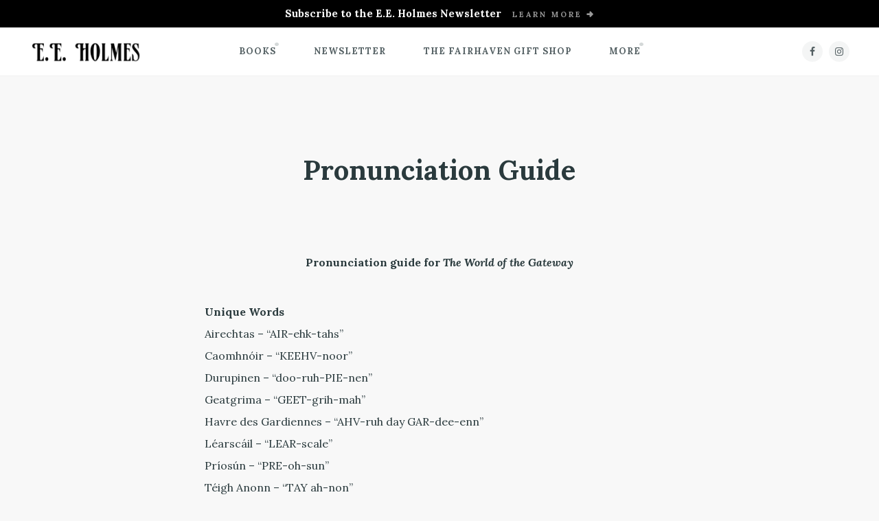

--- FILE ---
content_type: text/html; charset=UTF-8
request_url: https://eeholmes.com/pronunciation-guide/
body_size: 7909
content:
<!DOCTYPE html>
<html xmlns="http://www.w3.org/1999/xhtml" lang="en-US">
<head>
<meta http-equiv="Content-Type" content="text/html; charset=UTF-8" />
<meta name="viewport" content="width=device-width, initial-scale=1, minimum-scale=1, maximum-scale=1" />

<title>  Pronunciation Guide</title>

<link rel="alternate" type="application/rss+xml" title="E.E. Holmes RSS Feed" href="https://eeholmes.com/feed/" />
<link rel="alternate" type="application/atom+xml" title="E.E. Holmes Atom Feed" href="https://eeholmes.com/feed/atom/" />
<link rel="pingback" href="https://eeholmes.com/xmlrpc.php" />

<link rel="shortcut icon" href="https://eeholmes.com/wp-content/uploads/2020/09/favicon-2.ico?v=1.1" />

<script type="text/javascript">
	document.documentElement.className = 'js';
</script>


<!-- [BEGIN] Metadata added via All-Meta-Tags plugin by Space X-Chimp ( https://www.spacexchimp.com ) -->
<meta name='article:publisher' content='https://www.facebook.com/AuthorEEHolmes' />
<meta name="facebook-domain-verification" content="gi7qffike1j8ju9sjhzgi6a3g0txol" />
<!-- [END] Metadata added via All-Meta-Tags plugin by Space X-Chimp ( https://www.spacexchimp.com ) -->

<meta name='robots' content='max-image-preview:large' />
<link rel='dns-prefetch' href='//fonts.googleapis.com' />
		<!-- This site uses the Google Analytics by MonsterInsights plugin v9.6.1 - Using Analytics tracking - https://www.monsterinsights.com/ -->
		<!-- Note: MonsterInsights is not currently configured on this site. The site owner needs to authenticate with Google Analytics in the MonsterInsights settings panel. -->
					<!-- No tracking code set -->
				<!-- / Google Analytics by MonsterInsights -->
		<script type="text/javascript">
/* <![CDATA[ */
window._wpemojiSettings = {"baseUrl":"https:\/\/s.w.org\/images\/core\/emoji\/15.0.3\/72x72\/","ext":".png","svgUrl":"https:\/\/s.w.org\/images\/core\/emoji\/15.0.3\/svg\/","svgExt":".svg","source":{"concatemoji":"https:\/\/eeholmes.com\/wp-includes\/js\/wp-emoji-release.min.js?ver=6.5.4"}};
/*! This file is auto-generated */
!function(i,n){var o,s,e;function c(e){try{var t={supportTests:e,timestamp:(new Date).valueOf()};sessionStorage.setItem(o,JSON.stringify(t))}catch(e){}}function p(e,t,n){e.clearRect(0,0,e.canvas.width,e.canvas.height),e.fillText(t,0,0);var t=new Uint32Array(e.getImageData(0,0,e.canvas.width,e.canvas.height).data),r=(e.clearRect(0,0,e.canvas.width,e.canvas.height),e.fillText(n,0,0),new Uint32Array(e.getImageData(0,0,e.canvas.width,e.canvas.height).data));return t.every(function(e,t){return e===r[t]})}function u(e,t,n){switch(t){case"flag":return n(e,"\ud83c\udff3\ufe0f\u200d\u26a7\ufe0f","\ud83c\udff3\ufe0f\u200b\u26a7\ufe0f")?!1:!n(e,"\ud83c\uddfa\ud83c\uddf3","\ud83c\uddfa\u200b\ud83c\uddf3")&&!n(e,"\ud83c\udff4\udb40\udc67\udb40\udc62\udb40\udc65\udb40\udc6e\udb40\udc67\udb40\udc7f","\ud83c\udff4\u200b\udb40\udc67\u200b\udb40\udc62\u200b\udb40\udc65\u200b\udb40\udc6e\u200b\udb40\udc67\u200b\udb40\udc7f");case"emoji":return!n(e,"\ud83d\udc26\u200d\u2b1b","\ud83d\udc26\u200b\u2b1b")}return!1}function f(e,t,n){var r="undefined"!=typeof WorkerGlobalScope&&self instanceof WorkerGlobalScope?new OffscreenCanvas(300,150):i.createElement("canvas"),a=r.getContext("2d",{willReadFrequently:!0}),o=(a.textBaseline="top",a.font="600 32px Arial",{});return e.forEach(function(e){o[e]=t(a,e,n)}),o}function t(e){var t=i.createElement("script");t.src=e,t.defer=!0,i.head.appendChild(t)}"undefined"!=typeof Promise&&(o="wpEmojiSettingsSupports",s=["flag","emoji"],n.supports={everything:!0,everythingExceptFlag:!0},e=new Promise(function(e){i.addEventListener("DOMContentLoaded",e,{once:!0})}),new Promise(function(t){var n=function(){try{var e=JSON.parse(sessionStorage.getItem(o));if("object"==typeof e&&"number"==typeof e.timestamp&&(new Date).valueOf()<e.timestamp+604800&&"object"==typeof e.supportTests)return e.supportTests}catch(e){}return null}();if(!n){if("undefined"!=typeof Worker&&"undefined"!=typeof OffscreenCanvas&&"undefined"!=typeof URL&&URL.createObjectURL&&"undefined"!=typeof Blob)try{var e="postMessage("+f.toString()+"("+[JSON.stringify(s),u.toString(),p.toString()].join(",")+"));",r=new Blob([e],{type:"text/javascript"}),a=new Worker(URL.createObjectURL(r),{name:"wpTestEmojiSupports"});return void(a.onmessage=function(e){c(n=e.data),a.terminate(),t(n)})}catch(e){}c(n=f(s,u,p))}t(n)}).then(function(e){for(var t in e)n.supports[t]=e[t],n.supports.everything=n.supports.everything&&n.supports[t],"flag"!==t&&(n.supports.everythingExceptFlag=n.supports.everythingExceptFlag&&n.supports[t]);n.supports.everythingExceptFlag=n.supports.everythingExceptFlag&&!n.supports.flag,n.DOMReady=!1,n.readyCallback=function(){n.DOMReady=!0}}).then(function(){return e}).then(function(){var e;n.supports.everything||(n.readyCallback(),(e=n.source||{}).concatemoji?t(e.concatemoji):e.wpemoji&&e.twemoji&&(t(e.twemoji),t(e.wpemoji)))}))}((window,document),window._wpemojiSettings);
/* ]]> */
</script>
<style id='wp-emoji-styles-inline-css' type='text/css'>

	img.wp-smiley, img.emoji {
		display: inline !important;
		border: none !important;
		box-shadow: none !important;
		height: 1em !important;
		width: 1em !important;
		margin: 0 0.07em !important;
		vertical-align: -0.1em !important;
		background: none !important;
		padding: 0 !important;
	}
</style>
<link rel='stylesheet' id='contact-form-7-css' href='https://eeholmes.com/wp-content/plugins/contact-form-7/includes/css/styles.css?ver=5.9.6' type='text/css' media='all' />
<link rel='stylesheet' id='popb_admin_top_menu_styles_csm-css' href='https://eeholmes.com/wp-content/plugins/page-builder-add/styles/admin-csm-menu-styles.css?ver=6.5.4' type='text/css' media='all' />
<link rel='stylesheet' id='authorcats_body_font_google_api-css' href='//fonts.googleapis.com/css?family=Lora%3A400%2C400i%2C700%2C700i&#038;ver=6.5.4' type='text/css' media='all' />
<link rel='stylesheet' id='authorcats_css_grid-css' href='https://eeholmes.com/wp-content/themes/authorcats/stylesheets/css/grid.css?ver=6.5.4' type='text/css' media='all' />
<link rel='stylesheet' id='authorcats_css_core-css' href='https://eeholmes.com/wp-content/themes/authorcats/style.css?ver=6.5.4' type='text/css' media='all' />
<link rel='stylesheet' id='authorcats_popup_css-css' href='https://eeholmes.com/wp-content/themes/authorcats/stylesheets/css/magnific-popup.css?ver=6.5.4' type='text/css' media='all' />
<link rel='stylesheet' id='authorcats_css-css' href='https://eeholmes.com/wp-content/themes/authorcats/stylesheets/css/style.css?ver=6.5.4' type='text/css' media='all' />
<link rel='stylesheet' id='authorcats_theme_css-css' href='https://eeholmes.com/wp-content/themes/authorcats/stylesheets/css/theme-styles.css?ver=1753710401' type='text/css' media='all' />
<script type="text/javascript" src="https://eeholmes.com/wp-includes/js/jquery/jquery.min.js?ver=3.7.1" id="jquery-core-js"></script>
<script type="text/javascript" src="https://eeholmes.com/wp-includes/js/jquery/jquery-migrate.min.js?ver=3.4.1" id="jquery-migrate-js"></script>
<script type="text/javascript" src="https://eeholmes.com/wp-content/themes/authorcats/js/header.js?ver=6.5.4" id="authorcats_theme_js-js"></script>
<script type="text/javascript" src="https://eeholmes.com/wp-content/themes/authorcats/js/jquery.magnific-popup.min.js?ver=6.5.4" id="authorcats_theme_popup-js"></script>
<link rel="https://api.w.org/" href="https://eeholmes.com/wp-json/" /><link rel="alternate" type="application/json" href="https://eeholmes.com/wp-json/wp/v2/pages/1925" /><link rel="EditURI" type="application/rsd+xml" title="RSD" href="https://eeholmes.com/xmlrpc.php?rsd" />
<meta name="generator" content="WordPress 6.5.4" />
<link rel="canonical" href="https://eeholmes.com/pronunciation-guide/" />
<link rel='shortlink' href='https://eeholmes.com/?p=1925' />
<link rel="alternate" type="application/json+oembed" href="https://eeholmes.com/wp-json/oembed/1.0/embed?url=https%3A%2F%2Feeholmes.com%2Fpronunciation-guide%2F" />
<link rel="alternate" type="text/xml+oembed" href="https://eeholmes.com/wp-json/oembed/1.0/embed?url=https%3A%2F%2Feeholmes.com%2Fpronunciation-guide%2F&#038;format=xml" />
<!-- Google tag (gtag.js) -->
<script async src="https://www.googletagmanager.com/gtag/js?id=G-KR453JLWL5"></script>
<script>
  window.dataLayer = window.dataLayer || [];
  function gtag(){dataLayer.push(arguments);}
  gtag('js', new Date());

  gtag('config', 'G-KR453JLWL5');
</script>
<meta name="facebook-domain-verification" content="gi7qffike1j8ju9sjhzgi6a3g0txol" />
<script>
!function (w, d, t) {
  w.TiktokAnalyticsObject=t;var ttq=w[t]=w[t]||[];ttq.methods=["page","track","identify","instances","debug","on","off","once","ready","alias","group","enableCookie","disableCookie"],ttq.setAndDefer=function(t,e){t[e]=function(){t.push([e].concat(Array.prototype.slice.call(arguments,0)))}};for(var i=0;i<ttq.methods.length;i++)ttq.setAndDefer(ttq,ttq.methods[i]);ttq.instance=function(t){for(var e=ttq._i[t]||[],n=0;n<ttq.methods.length;n++)ttq.setAndDefer(e,ttq.methods[n]);return e},ttq.load=function(e,n){var i="https://analytics.tiktok.com/i18n/pixel/events.js";ttq._i=ttq._i||{},ttq._i[e]=[],ttq._i[e]._u=i,ttq._t=ttq._t||{},ttq._t[e]=+new Date,ttq._o=ttq._o||{},ttq._o[e]=n||{};var o=document.createElement("script");o.type="text/javascript",o.async=!0,o.src=i+"?sdkid="+e+"&lib="+t;var a=document.getElementsByTagName("script")[0];a.parentNode.insertBefore(o,a)};

  ttq.load('C9Q1D33C77U8C02RB5C0');
  ttq.page();
}(window, document, 'ttq');
</script>
<!-- Meta Pixel Code -->
<script type='text/javascript'>
!function(f,b,e,v,n,t,s){if(f.fbq)return;n=f.fbq=function(){n.callMethod?
n.callMethod.apply(n,arguments):n.queue.push(arguments)};if(!f._fbq)f._fbq=n;
n.push=n;n.loaded=!0;n.version='2.0';n.queue=[];t=b.createElement(e);t.async=!0;
t.src=v;s=b.getElementsByTagName(e)[0];s.parentNode.insertBefore(t,s)}(window,
document,'script','https://connect.facebook.net/en_US/fbevents.js?v=next');
</script>
<!-- End Meta Pixel Code -->

      <script type='text/javascript'>
        var url = window.location.origin + '?ob=open-bridge';
        fbq('set', 'openbridge', '382030302181590', url);
      </script>
    <script type='text/javascript'>fbq('init', '382030302181590', {}, {
    "agent": "wordpress-6.5.4-3.0.16"
})</script><script type='text/javascript'>
    fbq('track', 'PageView', []);
  </script>
<!-- Meta Pixel Code -->
<noscript>
<img height="1" width="1" style="display:none" alt="fbpx"
src="https://www.facebook.com/tr?id=382030302181590&ev=PageView&noscript=1" />
</noscript>
<!-- End Meta Pixel Code -->
<script type="text/javascript">
jQuery(document).ready(function($){
	// lightbox for regular wp images in posts
	$('.popup').magnificPopup({
		type:'inline'
	});
});
</script>
<!-- Facebook Pixel Code -->
<script>
!function(f,b,e,v,n,t,s){if(f.fbq)return;n=f.fbq=function(){n.callMethod?
n.callMethod.apply(n,arguments):n.queue.push(arguments)};if(!f._fbq)f._fbq=n;
n.push=n;n.loaded=!0;n.version='2.0';n.queue=[];t=b.createElement(e);t.async=!0;
t.src=v;s=b.getElementsByTagName(e)[0];s.parentNode.insertBefore(t,s)}(window,
document,'script','https://connect.facebook.net/en_US/fbevents.js');
fbq('init', '382030302181590'); // Insert your pixel ID here.
fbq('track', 'PageView');
</script>
<noscript><img height="1" width="1" style="display:none"
src="https://www.facebook.com/tr?id=382030302181590&ev=PageView&noscript=1"
/></noscript>
<!-- DO NOT MODIFY -->
<!-- End Facebook Pixel Code -->
<!-- Snap Pixel Code -->
<script type='text/javascript'>
(function(e,t,n){if(e.snaptr)return;var a=e.snaptr=function()
{a.handleRequest?a.handleRequest.apply(a,arguments):a.queue.push(arguments)};
a.queue=[];var s='script';r=t.createElement(s);r.async=!0;
r.src=n;var u=t.getElementsByTagName(s)[0];
u.parentNode.insertBefore(r,u);})(window,document,
'https://sc-static.net/scevent.min.js');

snaptr('init', 'ede6357d-ee6b-458f-9409-c551e6dbdeea', {
'user_email': '__INSERT_USER_EMAIL__'
});

snaptr('track', 'PAGE_VIEW');

</script>
<!-- End Snap Pixel Code --></head>
<body class="page-template-default page page-id-1925 header-cta-active body-font-lora headings-font-lora">

<!-- Global site tag (gtag.js) - Google Analytics -->
<script async src="https://www.googletagmanager.com/gtag/js?id=UA-118401845-1"></script>
<script>
  window.dataLayer = window.dataLayer || [];
  function gtag(){dataLayer.push(arguments);}
  gtag('js', new Date());

  gtag('config', 'UA-118401845-1');
</script>

<script id="mcjs">!function(c,h,i,m,p){m=c.createElement(h),p=c.getElementsByTagName(h)[0],m.async=1,m.src=i,p.parentNode.insertBefore(m,p)}(document,"script","https://chimpstatic.com/mcjs-connected/js/users/3163663b5ffaa280acb8d7c85/ed1e2cb57b6284aec83dc6d45.js");</script>		
		<div class="popup-modal popup-cta-container mfp-hide" id="modal-ctapopup">
			
			<div class="popup-wrap">

				<div class="popup-content-wrap">
					
					<div class="book-cover-wrap">
						<img src="https://eeholmes.com/wp-content/uploads/2020/09/018-2-scaled.jpg" class="book-cover" />
					</div>
					
					<div class="cta-content-col">
						
						<h3>YES, sign me up!</h3>
						<p class="sub-title">Join for exclusive content, new release announcements, and more.</p>
						
						<div class="grid-100 mobile-grid-100 popup-form-wrap">
						
							<form class="cta-form" action="https://eeholmes.us7.list-manage.com/subscribe/post?u=3163663b5ffaa280acb8d7c85&id=50422e30d1" method="post">
								
								<div class="grid-100 mobile-grid-100 normal-inputs">
								
									
			
				<div class="grid-50 mobile-grid-100 input-wrap"><input type="text" name="FNAME" class="normalinput" value="" placeholder="First Name" /></div>
				<div class="grid-50 mobile-grid-100 input-wrap"><input type="email" name="EMAIL" class="normalinput emailinput" value="" placeholder="Your email" required /></div>	
			
											
								</div>
								
								<div class="grid-100 mobile-grid-100 button-input">
								
									<input type="submit" class="button" value="SUBSCRIBE" />
								
								</div>
								
																		
									<div class="gdpr-checkbox-wrap">
											
										<input id="gdpr_1503" type="checkbox" name="gdpr[13]" value="1" />
										<label class="fontmed" for="gdpr_1503">Must be checked in order to receive emails</label>
									
									</div>
									
													
								 <div style="position: absolute; left: -5000px;" aria-hidden="true"><input type="text" name="b_3163663b5ffaa280acb8d7c85_50422e30d1" tabindex="-1" value=""></div>								
							</form>
							
														
														
						</div>
				
					</div>
				
				</div>
				
			</div>
			
		</div>
		
				
<header class="theheader">
			
				
				<a href="#modal-ctapopup" class="popup ctabar cta-style-dark" style="background-color: #000000"><span class="desktop-cta-message header-cta-message">Subscribe to the E.E. Holmes Newsletter <span class="ctatext">Learn More</span></span><span class="mobile-cta-message header-cta-message">JOIN THE MAILING LIST </span> <span class="icon icon-rightarrow"></span></a>
				
						
		
	<div class="grid-container header-grid-container">

		<div class="grid-100 mobile-grid-100 header-inside-grid-wrap">
			
			<button class="burger-button"><span class="burger"></span></button>
			
							
				<div class="grid-20 mobile-grid-100 logo-wrap">
				
					<a href="https://eeholmes.com" class="logo"><img src="https://eeholmes.com/wp-content/uploads/2020/09/EE-Holmes-Logo.png" alt="E.E. Holmes" /></a>
				
				</div>
				
								
					<div class="grid-60 mobile-grid-100 header-menu-wrap">
						
						<div class="header-menu"><ul id="menu-header-menu" class="menu"><li id="menu-item-833" class="menu-item menu-item-type-post_type_archive menu-item-object-books menu-item-has-children menu-item-833"><a href="https://eeholmes.com/books/">Books</a>
<ul class="sub-menu">
	<li id="menu-item-2281" class="menu-item menu-item-type-taxonomy menu-item-object-series menu-item-2281"><a href="https://eeholmes.com/series/the-gateway-trilogy/">The Gateway Trilogy</a></li>
	<li id="menu-item-2282" class="menu-item menu-item-type-taxonomy menu-item-object-series menu-item-2282"><a href="https://eeholmes.com/series/the-gateway-trackers/">The Gateway Trackers</a></li>
	<li id="menu-item-2283" class="menu-item menu-item-type-taxonomy menu-item-object-series menu-item-2283"><a href="https://eeholmes.com/series/the-vesper-coven/">The Vesper Coven</a></li>
	<li id="menu-item-1586" class="menu-item menu-item-type-taxonomy menu-item-object-series menu-item-1586"><a href="https://eeholmes.com/series/the-riftmagic-saga/">The Riftmagic Saga</a></li>
	<li id="menu-item-2264" class="menu-item menu-item-type-taxonomy menu-item-object-series menu-item-2264"><a href="https://eeholmes.com/series/special-editions/">Special Editions</a></li>
</ul>
</li>
<li id="menu-item-1709" class="menu-item menu-item-type-custom menu-item-object-custom menu-item-1709"><a href="https://mailchi.mp/eeholmes.com/newsletter">Newsletter</a></li>
<li id="menu-item-1708" class="menu-item menu-item-type-custom menu-item-object-custom menu-item-1708"><a href="https://shop.spreadshirt.com/fairhavengiftshop">The Fairhaven Gift Shop</a></li>
<li id="menu-item-925" class="menu-item menu-item-type-custom menu-item-object-custom current-menu-ancestor current-menu-parent menu-item-has-children menu-item-925"><a href="#">More</a>
<ul class="sub-menu">
	<li id="menu-item-2112" class="menu-item menu-item-type-post_type menu-item-object-page current-menu-item page_item page-item-1925 current_page_item menu-item-2112"><a href="https://eeholmes.com/pronunciation-guide/" aria-current="page">Pronunciation Guide</a></li>
	<li id="menu-item-924" class="menu-item menu-item-type-post_type menu-item-object-page menu-item-924"><a href="https://eeholmes.com/about/">Biography</a></li>
	<li id="menu-item-1249" class="menu-item menu-item-type-post_type menu-item-object-page menu-item-1249"><a href="https://eeholmes.com/contact/">Contact</a></li>
</ul>
</li>
</ul></div>					
					</div>
					
					<div class="grid-20 mobile-grid-100 social-icons-wrap">
						
						<div class="social-links">
			
	<a href="https://facebook.com/authoreeholmes" target="_blank"><span class="icon-facebook-1"></span></a>				<a href="https://www.instagram.com/authoreeholmes/" target="_blank"><span class="icon-instagram"></span></a>
</div>							
					</div>
					
							
						
		</div>
		
	</div>
	
</header>
	
<div class="container">	
<div class="no-hero">
		
	<div class="grid-container">
			
		<div class="basic-content-wrap grid-60 prefix-20 suffix-20 mobile-grid-100 nopadding">
			
			<div class="page-title-wrap grid-80 prefix-10 suffix-10 mobile-grid-100 nopadding">
				
				<h1>Pronunciation Guide</h1>
				
								
			</div>
			
			<div class="slide-up-fade-in">
				
				<p style="text-align: center;"><b>Pronunciation guide for </b><b><i>The World of the Gateway</i></b></p>
<p><b>Unique Words<br />
</b><span style="font-weight: 400;">Airechtas – “AIR-ehk-tahs”<br />
</span><span style="font-weight: 400;">Caomhnóir – “KEEHV-noor”<br />
</span><span style="font-weight: 400;">Durupinen – “doo-ruh-PIE-nen”<br />
</span><span style="font-weight: 400;">Geatgrima – “GEET-grih-mah”<br />
</span><span style="font-weight: 400;">Havre des Gardiennes – “AHV-ruh day GAR-dee-enn”<br />
</span><span style="font-weight: 400;">Léarscáil – “LEAR-scale”<br />
</span><span style="font-weight: 400;">Príosún – “PRE-oh-sun”<br />
</span><span style="font-weight: 400;">Téigh Anonn – “TAY ah-non”</span></p>
<p><b>Unique Character Names<br />
</b><span style="font-weight: 400;">Catriona – “Ka-tree-OH-nah”<br />
</span><span style="font-weight: 400;">Finvarra – “Finn-VAH-ruh”<br />
</span><span style="font-weight: 400;">Lucida – “LOO-sih-dah”<br />
</span><span style="font-weight: 400;">Róisín – “Roh-SHEEN”<br />
</span><span style="font-weight: 400;">Seamus – “SHAY-mus”<br />
</span><span style="font-weight: 400;">Siobhán – “SHIV-awn”</span></p>
<p><b>Unique Clan Names<br />
</b><span style="font-weight: 400;">Clan Beith – “BAY-th”<br />
</span><span style="font-weight: 400;">Clan Dílseacht – “DEEL-shuhkt”<br />
</span><span style="font-weight: 400;">Clan Gonachd – “GOH-nahk”<br />
</span><span style="font-weight: 400;">Clan Lunnainn – “LOO-nayn” or “LOO-nin”<br />
</span><span style="font-weight: 400;">Clan Reibiliúnach – “REH-bil-oo-nahk”<br />
</span><span style="font-weight: 400;">Clan Rìoghalachd – “RIO-guh-lawck”<br />
</span><span style="font-weight: 400;">Clan Sassanaigh – “SAS-sah-nay”<br />
</span><span style="font-weight: 400;">Clan Sgàil – “SKAH-il”<br />
</span><span style="font-weight: 400;">Clan Soillseach – “SIGH-shugck”<br />
</span><span style="font-weight: 400;">Clan Turascuain – “TOO-rah-skawn”</span></p>
			
			</div>
			
		</div>
		
	</div>
	
</div>

</div> <footer class="footer-is-dark" style="background: #000000">
	
	<div class="grid-container">
		
		<div class="grid-100 mobile-grid-100 nopadding">
			
						
			<div class="footer-bottom grid-100 mobile-grid-100 nopadding">
				
				<div class="footer-left">
					
					<p class="copyright">2025 E.E. Holmes. All rights reserved.</p>
					
				</div>
				
				<div class="footer-right">
					
					<div class="footer-menu"><ul id="menu-footer-menu" class="menu"><li id="menu-item-812" class="menu-item menu-item-type-post_type menu-item-object-page menu-item-812"><a href="https://eeholmes.com/contact/">Contact</a></li>
<li id="menu-item-1707" class="menu-item menu-item-type-custom menu-item-object-custom menu-item-1707"><a href="https://www.iubenda.com/privacy-policy/8081974">Privacy Policy</a></li>
<li id="menu-item-1860" class="menu-item menu-item-type-post_type menu-item-object-page menu-item-1860"><a href="https://eeholmes.com/disclosure/">Disclosure</a></li>
</ul></div>					
										
					<div class="social-links">
			
	<a href="https://facebook.com/authoreeholmes" target="_blank"><span class="icon-facebook-1"></span></a>				<a href="https://www.instagram.com/authoreeholmes/" target="_blank"><span class="icon-instagram"></span></a>
</div>					
				</div>
				
			</div>
			
		</div>
		
	</div>
	
</footer>
    <!-- Meta Pixel Event Code -->
    <script type='text/javascript'>
        document.addEventListener( 'wpcf7mailsent', function( event ) {
        if( "fb_pxl_code" in event.detail.apiResponse){
          eval(event.detail.apiResponse.fb_pxl_code);
        }
      }, false );
    </script>
    <!-- End Meta Pixel Event Code -->
    <div id='fb-pxl-ajax-code'></div><script type="text/javascript" src="https://eeholmes.com/wp-includes/js/comment-reply.min.js?ver=6.5.4" id="comment-reply-js" async="async" data-wp-strategy="async"></script>
<script type="text/javascript" src="https://eeholmes.com/wp-content/plugins/contact-form-7/includes/swv/js/index.js?ver=5.9.6" id="swv-js"></script>
<script type="text/javascript" id="contact-form-7-js-extra">
/* <![CDATA[ */
var wpcf7 = {"api":{"root":"https:\/\/eeholmes.com\/wp-json\/","namespace":"contact-form-7\/v1"}};
/* ]]> */
</script>
<script type="text/javascript" src="https://eeholmes.com/wp-content/plugins/contact-form-7/includes/js/index.js?ver=5.9.6" id="contact-form-7-js"></script>
</body>
</html>

--- FILE ---
content_type: text/css
request_url: https://eeholmes.com/wp-content/themes/authorcats/stylesheets/css/style.css?ver=6.5.4
body_size: 16258
content:
@charset "UTF-8";
.slide-up-fade-in {
  animation: slide-up-fade-in ease 1s;
  animation-iteration-count: 1;
  transform-origin: 50% 50%;
  animation-fill-mode: forwards;
  /*when the spec is finished*/
  -webkit-animation: slide-up-fade-in ease 1s;
  -webkit-animation-iteration-count: 1;
  -webkit-transform-origin: 50% 50%;
  -webkit-animation-fill-mode: forwards;
  /*Chrome 16+, Safari 4+*/
  -moz-animation: slide-up-fade-in ease 1s;
  -moz-animation-iteration-count: 1;
  -moz-transform-origin: 50% 50%;
  -moz-animation-fill-mode: forwards;
  /*FF 5+*/
  -o-animation: slide-up-fade-in ease 1s;
  -o-animation-iteration-count: 1;
  -o-transform-origin: 50% 50%;
  -o-animation-fill-mode: forwards;
  /*Not implemented yet*/
  -ms-animation: slide-up-fade-in ease 1s;
  -ms-animation-iteration-count: 1;
  -ms-transform-origin: 50% 50%;
  -ms-animation-fill-mode: forwards;
  /*IE 10+*/
  opacity: 0;
  opacity: 1\9; }

@keyframes slide-up-fade-in {
  0% {
    opacity: 0;
    transform: translate(0px, 40px); }
  30% {
    transform: translate(0px, 0px); }
  100% {
    opacity: 1; } }

@-moz-keyframes slide-up-fade-in {
  0% {
    opacity: 0;
    -moz-transform: translate(0px, 40px); }
  100% {
    opacity: 1;
    -moz-transform: translate(0px, 0px); } }

@-webkit-keyframes slide-up-fade-in {
  0% {
    opacity: 0;
    -webkit-transform: translate(0px, 40px); }
  30% {
    -webkit-transform: translate(0px, 0px); }
  100% {
    opacity: 1; } }

@-o-keyframes slide-up-fade-in {
  0% {
    opacity: 0;
    -o-transform: translate(0px, 40px); }
  100% {
    opacity: 1;
    -o-transform: translate(0px, 0px); } }

@-ms-keyframes slide-up-fade-in {
  0% {
    opacity: 0;
    -ms-transform: translate(0px, 60px); }
  100% {
    opacity: 1;
    -ms-transform: translate(0px, 0px); } }

/* basic styles */
* {
  margin: 0; }

html {
  -webkit-text-size-adjust: none; }

html, body {
  height: 100%; }

body {
  display: flex;
  flex-direction: column;
  background: #f8f8f8;
  text-align: center;
  font-size: 16px;
  font-family: "Arial", sans-serif;
  color: #232323;
  -webkit-font-smoothing: antialiased;
  -moz-osx-font-smoothing: grayscale; }

h1, h2, h3, h4, h5, h6 {
  padding-bottom: 40px; }
  h1 a, h2 a, h3 a, h4 a, h5 a, h6 a {
    display: inline-block;
    color: #232323;
    border-bottom: none;
    background: none; }
  h1 a:hover, h2 a:hover, h3 a:hover, h4 a:hover, h5 a:hover, h6 a:hover {
    color: #444444; }

h1, h2, h3 {
  line-height: 1.4; }

h4, h5, h6 {
  line-height: 1.8; }

h1 {
  font-size: 40px;
  font-family: "Arial", sans-serif; }

h2 {
  font-size: 36px;
  font-family: "Arial", sans-serif; }

h3 {
  font-size: 32px;
  font-family: "Arial", sans-serif; }

h4 {
  font-size: 26px;
  font-family: "Arial", sans-serif; }

h5 {
  font-size: 22px;
  font-family: "Arial", sans-serif; }

h6 {
  font-size: 13px;
  font-family: "Arial", sans-serif;
  padding-bottom: 20px;
  letter-spacing: 2px;
  opacity: .8;
  text-transform: uppercase; }

.little-big-title, #comments-container h3 {
  font-size: 20px;
  padding-bottom: 60px; }

.bigger-text, .background-image-hero-content-block p, p.sub-title, .page-title-wrap p, .hero-center p.sub-title {
  font-size: 18px;
  line-height: 1.6; }

.small {
  font-size: 15px; }

.hide {
  display: none; }

p {
  padding-bottom: 40px;
  line-height: 2; }

p:empty {
  display: none; }

ul, ol {
  margin-left: 20px;
  margin-bottom: 45px; }
  ul ul, ul ol, ol ul, ol ol {
    margin-top: 10px;
    margin-bottom: 10px;
    margin-left: 20px; }

ul li {
  list-style: disc outside none;
  line-height: 2;
  margin-bottom: 20px; }

ol li {
  list-style: decimal outside none;
  line-height: 2;
  margin-bottom: 20px; }

.defaultlinkstyle, .caps-link {
  color: #232323;
  -webkit-box-shadow: inset 0 -10px 0 #f1f1f1;
  box-shadow: inset 0 -10px 0 #f1f1f1;
  transition: all 250ms; }
  .defaultlinkstyle:hover, .caps-link:hover {
    color: #232323;
    background-color: #f1f1f1; }

.container {
  flex: 1 0 auto; }
  .container ol {
    margin-left: 0; }
    .container ol li {
      list-style: none;
      counter-increment: step-counter; }
    .container ol li::before {
      content: counter(step-counter);
      display: inline-block;
      vertical-align: top;
      margin: 0 12px 0 -34px;
      font-size: 13px;
      color: rgba(35, 35, 35, 0.5); }
  .container ul {
    margin-left: 0; }
    .container ul li {
      list-style: none; }
    .container ul li:before {
      content: '';
      display: inline-block;
      vertical-align: top;
      width: 8px;
      height: 8px;
      -webkit-border-radius: 50%;
      -moz-border-radius: 50%;
      -ms-border-radius: 50%;
      border-radius: 50%;
      background-color: rgba(35, 35, 35, 0.2);
      margin: 10px 16px 0 -24px;
      color: rgba(35, 35, 35, 0.2); }
  .container ol.comment-list li::before {
    display: none; }

hr, .hr {
  display: block;
  margin: 30px auto 40px;
  border-top: 2px solid rgba(35, 35, 35, 0.1);
  border-bottom: none;
  border-right: none;
  border-left: none; }

.clear {
  clear: both; }

img.alignleft {
  float: left;
  margin: 0 40px 40px 0; }

img.alignright {
  float: right;
  margin: 0 0 40px 40px; }

img.aligncenter {
  display: block;
  margin: 0 auto 40px; }

.center {
  text-align: center; }

img {
  max-width: 100%;
  height: auto; }

blockquote {
  float: right;
  margin: 10px -20% 40px 90px;
  width: 40%;
  padding: 20px 0 0px 40px;
  border-left: 2px solid rgba(35, 35, 35, 0.1);
  position: relative;
  opacity: .8; }
  blockquote p {
    font-size: 24px;
    line-height: 1.6;
    padding-bottom: 20px; }

a {
  color: #00BFB2;
  transition: all 250ms;
  text-decoration: none; }
  a:hover {
    color: #00E0C9; }

form label {
  width: 100%;
  margin-bottom: 10px;
  display: block;
  font-size: 15px;
  font-family: "Arial", sans-serif; }

input, textarea {
  border: none;
  background: #f3f3f3;
  -webkit-border-radius: 8px;
  -moz-border-radius: 8px;
  -ms-border-radius: 8px;
  border-radius: 8px;
  color: #232323;
  padding: 14px 20px;
  width: 200px;
  font-size: 15px;
  font-family: "Arial", sans-serif;
  -webkit-appearance: none;
  -moz-appearance: none;
  appearance: none;
  box-sizing: border-box;
  -moz-box-sizing: border-box;
  -webkit-box-sizing: border-box;
  -webkit-font-smoothing: antialiased;
  -moz-osx-font-smoothing: grayscale;
  transition: all 250ms; }

input[type="radio"] {
  width: auto;
  height: auto;
  line-height: normal;
  -webkit-appearance: radio;
  -moz-appearance: radio;
  appearance: radio; }

input[type="checkbox"] {
  width: auto;
  height: auto;
  line-height: normal;
  -webkit-appearance: checkbox;
  -moz-appearance: checkbox;
  appearance: checkbox; }

select {
  border: none;
  background: url("images/down-arrow.png") no-repeat right 16px center #f3f3f3;
  background-size: 16px;
  padding: 14px 40px 14px 20px;
  color: #232323;
  -webkit-border-radius: 8px;
  -moz-border-radius: 8px;
  -ms-border-radius: 8px;
  border-radius: 8px;
  margin-bottom: 10px;
  width: 100%;
  text-align: center;
  font-size: 15px;
  font-family: "Arial", sans-serif;
  line-height: 1;
  outline: none;
  -webkit-appearance: none;
  -moz-appearance: none;
  appearance: none;
  cursor: pointer;
  text-overflow: '';
  word-wrap: break-word;
  /* IE*/
  white-space: -moz-pre-wrap;
  /* Firefox */
  white-space: pre-wrap;
  box-sizing: border-box;
  -moz-box-sizing: border-box;
  -webkit-box-sizing: border-box;
  -webkit-font-smoothing: antialiased;
  -moz-osx-font-smoothing: grayscale; }

/* Targetting Webkit browsers only. FF will show the dropdown arrow with so much padding. */
@media screen and (-webkit-min-device-pixel-ratio: 0) {
  select {
    padding-right: 40px; } }

textarea {
  resize: none;
  width: 100%;
  height: 180px;
  padding-top: 14px;
  padding-bottom: 14px;
  line-height: 2; }

.invalid input:required:invalid {
  background: #f87171;
  border-color: #f87171; }

.boxshadow, .button, .blog-post-thumb {
  box-shadow: 0px 9px 35px 0px rgba(35, 35, 35, 0.2);
  transform: translate3d(0, 0, 0);
  -webkit-transform: translate3d(0, 0, 0);
  -webkit-transition: 0.3s;
  transition: 0.3s; }
  .boxshadow:hover, .button:hover, .blog-post-thumb:hover {
    box-shadow: 0px 4px 25px 0px rgba(35, 35, 35, 0.2);
    -webkit-transform: translateY(-2px);
    transform: translateY(-2px); }

.cardshadow, .card-container-inside {
  box-shadow: 0px 40px 45px -30px rgba(35, 35, 35, 0.2);
  transform: translate3d(0, 0, 0);
  -webkit-transform: translate3d(0, 0, 0);
  -webkit-transition: 0.3s;
  transition: 0.3s; }
  .cardshadow:hover, .card-container-inside:hover {
    box-shadow: 0px 35px 45px -30px rgba(35, 35, 35, 0.2);
    -webkit-transform: translateY(-2px);
    transform: translateY(-2px); }

.button {
  background: #EE545C;
  color: #ffffff;
  letter-spacing: 2px;
  outline: none;
  border: none;
  display: inline-block;
  -webkit-border-radius: 10px;
  -moz-border-radius: 10px;
  -ms-border-radius: 10px;
  border-radius: 10px;
  font-size: 16px;
  line-height: 1;
  text-transform: uppercase;
  max-width: 360px;
  width: auto;
  vertical-align: middle;
  padding: 15px 28px;
  text-align: center;
  box-sizing: border-box;
  -moz-box-sizing: border-box;
  -webkit-box-sizing: border-box;
  -webkit-transition: 0.2s;
  transition: 0.2s; }
  .button:hover {
    color: #ffffff;
    background: #F7565E;
    cursor: pointer; }

.shortcode-button {
  margin-bottom: 40px; }

.ghostbutton {
  border: 2px solid rgba(255, 255, 255, 0.07);
  color: rgba(255, 255, 255, 0.7);
  outline: none;
  background: none;
  display: inline-block;
  -webkit-border-radius: 30px;
  -moz-border-radius: 30px;
  -ms-border-radius: 30px;
  border-radius: 30px;
  font-size: 13px;
  line-height: 1;
  max-width: 360px;
  width: auto;
  letter-spacing: 1px;
  vertical-align: middle;
  padding: 10px 14px 11px;
  margin: 0 4px;
  text-align: center;
  -webkit-box-shadow: none;
  box-shadow: none;
  box-sizing: border-box;
  -moz-box-sizing: border-box;
  -webkit-box-sizing: border-box;
  -webkit-transition: 0.2s;
  transition: 0.2s; }
  .ghostbutton:hover {
    border-color: rgba(255, 255, 255, 0.2);
    color: #ffffff;
    -webkit-transform: translateY(-2px);
    transform: translateY(-2px); }

::-webkit-input-placeholder {
  color: rgba(35, 35, 35, 0.3);
  font-size: 15px;
  font-family: "Arial", sans-serif;
  text-align: center; }

::-moz-placeholder {
  color: rgba(35, 35, 35, 0.3);
  font-size: 15px;
  font-family: "Arial", sans-serif;
  text-align: center; }

:-ms-input-placeholder {
  color: rgba(35, 35, 35, 0.3);
  font-size: 15px;
  font-family: "Arial", sans-serif;
  text-align: center; }

input:-moz-placeholder {
  color: rgba(35, 35, 35, 0.3);
  font-size: 15px;
  font-family: "Arial", sans-serif;
  text-align: center; }

[placeholder]:focus::-webkit-input-placeholder {
  transition: opacity 0.5s 0.5s ease;
  opacity: 0; }

[placeholder]:focus::-moz-placeholder {
  transition: opacity 0.5s 0.5s ease;
  opacity: 0; }

[placeholder]:focus::-ms-input-placeholder {
  transition: opacity 0.5s 0.5s ease;
  opacity: 0; }

.nopadding {
  padding: 0; }

.grid-container {
  word-wrap: break-word; }

header {
  position: fixed;
  z-index: 999;
  width: 100%;
  padding: 0;
  text-align: center;
  background: #ffffff;
  font-size: 13px;
  box-shadow: 0 0 1px rgba(35, 35, 35, 0.2);
  transition: transform 200ms linear;
  -webkit-backface-visibility: hidden; }
  header a {
    line-height: 70px;
    color: rgba(35, 35, 35, 0.7); }
    header a:hover {
      color: #232323; }
  header .social-links {
    margin: 0; }

.header-grid-container {
  position: relative;
  height: 70px;
  max-width: 1400px; }

.header-inside-grid-wrap {
  padding: 0 40px; }

.header-menu-wrap {
  padding: 0; }

.header-menu-wrap-no-social-icons {
  text-align: right; }

.header-menu-wrap-left {
  text-align: left; }
  .header-menu-wrap-left ul.menu li:first-child a {
    padding-left: 0; }
  .header-menu-wrap-left ul.menu ul.sub-menu li:first-child a {
    padding-left: 15px; }

a.logo {
  border-bottom: none;
  box-shadow: none;
  background: none;
  display: inline-block;
  max-width: 170px; }
  a.logo img {
    display: inline-block;
    vertical-align: middle;
    max-height: 62px; }

a.logo:hover {
  background-color: transparent; }

.header-menu {
  display: inline-block; }

ul.menu {
  margin: 0;
  padding: 0; }
  ul.menu li {
    list-style: none;
    display: inline-block;
    vertical-align: middle;
    margin: 0;
    line-height: 1;
    position: relative; }
    ul.menu li a {
      border-bottom: none;
      padding: 0 26px;
      display: inline-block;
      text-transform: uppercase;
      letter-spacing: 1px; }
  ul.menu li.menu-item-has-children > a:after {
    position: absolute;
    right: 20px;
    top: -10px;
    border-radius: 0px;
    display: inline-block;
    content: "•";
    font-size: 18px;
    color: rgba(35, 35, 35, 0.2);
    -webkit-transition: transform 0.2s;
    transition: transform 0.2s; }
  ul.menu ul.sub-menu {
    visibility: hidden;
    opacity: 0;
    width: 160px;
    position: absolute;
    left: 50%;
    margin: 0 0 0 -80px;
    z-index: 999;
    text-align: center;
    padding: 0;
    border: none;
    box-shadow: 0px 35px 55px -30px rgba(35, 35, 35, 0.3);
    transform: translate3d(0, -10px, 0);
    -webkit-transition: all 0.2s cubic-bezier(0.7, 0, 0.175, 1) 0s;
    -ms-transition: all 0.2s cubic-bezier(0.7, 0, 0.175, 1) 0s;
    transition: all 0.2s cubic-bezier(0.7, 0, 0.175, 1) 0s; }
    ul.menu ul.sub-menu li {
      background: rgba(35, 35, 35, 0.9);
      margin: 0 auto;
      width: 100%; }
      ul.menu ul.sub-menu li a {
        text-transform: none;
        letter-spacing: normal;
        padding: 8px 15px;
        line-height: 18px;
        color: rgba(255, 255, 255, 0.8);
        height: auto;
        width: 100%;
        display: block;
        box-sizing: border-box;
        -moz-box-sizing: border-box;
        -webkit-box-sizing: border-box; }
        ul.menu ul.sub-menu li a:hover {
          color: #ffffff; }
    ul.menu ul.sub-menu li:first-child {
      -webkit-border-radius: 8px 8px 0 0;
      -moz-border-radius: 8px 8px 0 0;
      -ms-border-radius: 8px 8px 0 0;
      border-radius: 8px 8px 0 0;
      padding-top: 20px; }
    ul.menu ul.sub-menu li:last-child {
      -webkit-border-radius: 0 0 8px 8px;
      -moz-border-radius: 0 0 8px 8px;
      -ms-border-radius: 0 0 8px 8px;
      border-radius: 0 0 8px 8px;
      padding-bottom: 20px; }
    ul.menu ul.sub-menu li:only-child {
      -webkit-border-radius: 8px;
      -moz-border-radius: 8px;
      -ms-border-radius: 8px;
      border-radius: 8px; }
    ul.menu ul.sub-menu li:hover {
      background: rgba(35, 35, 35, 0.9); }
  ul.menu li:hover ul.sub-menu {
    visibility: visible;
    opacity: 1;
    transition-delay: 0s;
    transform: translate3d(0, 0, 0); }
  ul.menu li:hover a:after {
    -webkit-transform: translateY(2px);
    transform: translateY(2px); }

ul.sub-menu:before {
  content: '';
  display: inline-block;
  padding: 18px 0 0;
  width: 0;
  height: 0;
  border-left: 6px solid transparent;
  border-right: 6px solid transparent;
  border-bottom: 6px solid rgba(35, 35, 35, 0.9);
  font-size: 0;
  line-height: 0;
  vertical-align: bottom; }

.social-links, .share-it {
  display: inline-block;
  vertical-align: middle; }
  .social-links a, .share-it a {
    display: inline-block;
    padding: 0;
    margin: 0 3px;
    vertical-align: middle;
    border: none;
    font-size: 14px;
    -webkit-transition: 0.3s;
    transition: 0.3s; }
    .social-links a span, .share-it a span {
      -webkit-border-radius: 50%;
      -moz-border-radius: 50%;
      -ms-border-radius: 50%;
      border-radius: 50%;
      width: 30px;
      height: 30px;
      line-height: 30px;
      text-align: center;
      display: inline-block;
      background: rgba(35, 35, 35, 0.07); }
    .social-links a:hover, .share-it a:hover {
      -webkit-transform: translateY(-2px);
      transform: translateY(-2px); }

.desktop-cta-message {
  display: inline-block;
  height: 40px;
  line-height: 40px; }

.mobile-cta-message {
  display: none; }

.ctabar {
  height: 40px;
  background: #F7E0C3;
  color: #232323;
  width: 100%;
  display: inline-block;
  line-height: 40px;
  vertical-align: middle;
  font-size: 15px; }
  .ctabar .icon {
    color: rgba(35, 35, 35, 0.6);
    vertical-align: middle;
    font-size: 14px;
    transition: transform 0.2s;
    display: inline-block; }
    .ctabar .icon:before {
      margin: 0; }
  .ctabar span.ctatext {
    text-transform: uppercase;
    letter-spacing: 3px;
    font-size: 11px;
    margin-left: 12px;
    color: rgba(35, 35, 35, 0.6);
    -webkit-transition: color 0.2s linear 0s;
    -moz-transition: color 0.2s linear 0s;
    -ms-transition: color 0.2s linear 0s;
    -o-transition: color 0.2s linear 0s;
    transition: color 0.2s linear 0s; }
  .ctabar:hover {
    color: #232323; }
    .ctabar:hover span.ctatext, .ctabar:hover .icon {
      color: rgba(35, 35, 35, 0.7); }
    .ctabar:hover .icon {
      transform: translate3d(6px, 0, 0); }

.cta-style-dark {
  color: #ffffff; }
  .cta-style-dark span.ctatext, .cta-style-dark .icon {
    color: rgba(255, 255, 255, 0.6); }
  .cta-style-dark:hover {
    color: #ffffff; }
    .cta-style-dark:hover span.ctatext, .cta-style-dark:hover .icon {
      color: rgba(255, 255, 255, 0.7); }

.header-cta-active .hidecta {
  -webkit-transform: translateY(-40px);
  -ms-transform: translateY(-40px);
  transform: translateY(-40px); }

.logo-wrap, .social-icons-wrap, .header-center {
  padding: 0; }

.logo-wrap {
  text-align: left; }
  .logo-wrap .logo {
    vertical-align: top; }

.logo-wrap-center {
  text-align: center; }

.social-icons-wrap {
  text-align: right; }

.hidecta a {
  line-height: 54px; }

.hidecta .header-grid-container {
  height: 54px; }

button.burger-button {
  display: none;
  width: 24px;
  border: 0;
  background: none;
  cursor: pointer;
  position: absolute;
  height: 30px;
  padding: 0;
  z-index: 1;
  top: 20px;
  left: 40px; }

button.burger-button:hover {
  color: #444444;
  cursor: pointer;
  background: none; }

.burger, .burger:before, .burger:after {
  left: 0;
  border-radius: 4px;
  background: #232323;
  width: 100%;
  height: 2px;
  position: absolute;
  margin-top: -1px;
  transition: background 300ms 0s ease, transform 300ms 0s ease, top 300ms 0.2s ease, bottom 300ms 0.2s ease; }

.burger:before, .burger:after {
  content: ''; }

.burger:before {
  top: -7px; }

.burger::after {
  bottom: -8px; }

.burger-clicked .burger {
  background: transparent !important; }
  .burger-clicked .burger:before {
    top: 0;
    -ms-transform: rotate(45deg);
    -moz-transform: rotate(45deg);
    -webkit-transform: rotate(45deg);
    transform: rotate(45deg); }
  .burger-clicked .burger:after {
    bottom: 0;
    -ms-transform: rotate(-45deg);
    -moz-transform: rotate(-45deg);
    -webkit-transform: rotate(-45deg);
    transform: rotate(-45deg); }

.burger-clicked .burger, .burger-clicked .burger:before, .burger-clicked .burger:after {
  transition: background 300ms 0s ease, transform 300ms 0.2s ease, top 300ms 0s ease, bottom 300ms 0s ease; }

footer {
  background: #232323;
  color: #ffffff;
  font-size: 12px; }
  footer .copyright {
    opacity: .5;
    line-height: 30px; }
  footer a {
    color: rgba(255, 255, 255, 0.5);
    font-size: 12px; }
    footer a:hover {
      color: #ffffff; }
  footer .social-links a span {
    background: rgba(255, 255, 255, 0.07); }

footer.footer-is-light {
  color: #232323; }
  footer.footer-is-light a {
    color: rgba(35, 35, 35, 0.5); }
    footer.footer-is-light a:hover {
      color: #232323; }
  footer.footer-is-light .button, footer.footer-is-light .button:hover {
    color: #ffffff; }

.footer-top {
  padding: 180px 0 160px; }
  .footer-top h1, .footer-top h2, .footer-top h3, .footer-top h4, .footer-top h5, .footer-top h6 {
    padding-bottom: 15px; }
  .footer-top .shortcode-button {
    margin-bottom: 0; }
  .footer-top .hero-right {
    padding: 0 20px 0 80px;
    text-align: center; }

.footer-bottom {
  padding: 20px 0;
  font-size: 12px; }

.footer-left {
  float: left; }

.footer-right {
  float: right; }

p.copyright {
  padding-bottom: 0; }

.copyright, .cats-love, .footer-menu, .social-links {
  display: inline-block;
  vertical-align: middle; }

.footer-menu ul.menu li {
  margin-left: 40px;
  vertical-align: top; }
  .footer-menu ul.menu li a {
    text-transform: none;
    letter-spacing: normal;
    padding: 0; }

.cats-love, .social-links {
  margin-left: 40px; }

.bg {
  width: 100%;
  background-repeat: no-repeat;
  background-position: center;
  background-size: cover; }

.hero {
  background: #444;
  color: #ffffff;
  position: relative;
  z-index: 1;
  width: 100%; }
  .hero h1 {
    padding-bottom: 20px; }
  .hero a {
    color: #ffffff; }
    .hero a:hover {
      color: #ffffff; }
  .hero .button, .hero .button:hover {
    color: #ffffff; }
  .hero .ghostbutton {
    color: rgba(255, 255, 255, 0.7); }
    .hero .ghostbutton:hover {
      border-color: rgba(255, 255, 255, 0.2);
      color: #ffffff; }

.hero-is-light {
  color: #232323; }
  .hero-is-light a {
    color: #232323; }
    .hero-is-light a:hover {
      color: #444444; }
  .hero-is-light .ghostbutton {
    border-color: rgba(35, 35, 35, 0.07);
    color: rgba(35, 35, 35, 0.7); }
    .hero-is-light .ghostbutton:hover {
      border-color: rgba(35, 35, 35, 0.02);
      color: #232323; }
  .hero-is-light .review:before, .hero-is-light .review:after {
    color: rgba(35, 35, 35, 0.15); }

.hero-container {
  width: 100%;
  background-repeat: no-repeat;
  background-position: center;
  background-size: cover; }
  .hero-container .grid-container {
    z-index: 9;
    position: relative; }

.hero-container-overlay {
  background-color: rgba(35, 35, 35, 0.5);
  width: 100%; }

.hero-container-background_color .hero-container-overlay {
  background-color: transparent; }

.hero-wrap {
  padding: 160px 0 80px;
  min-height: 820px;
  display: flex;
  align-items: center;
  justify-content: center; }

.no-hero {
  padding: 180px 0 160px; }

body.post-type-archive-books .no-hero, body.page-template-default .no-hero, body.error404 .no-hero, body.page-template-page-promos .no-hero, body.single-events .no-hero, body.category .no-hero, body.blog .no-hero, body.search .no-hero, body.author .no-hero, body.tax-genre .no-hero, body.tax-series .no-hero {
  padding-bottom: 100px; }

.header-cta-active .hero-wrap {
  padding-top: 180px; }

.header-cta-active .no-hero {
  padding-top: 220px; }

.box-shadow {
  box-shadow: 0px 15px 35px -10px rgba(35, 35, 35, 0.6); }

img.book-cover {
  margin: 0 auto;
  display: inline-block;
  max-height: 660px;
  width: auto;
  box-shadow: 0px 30px 45px -20px rgba(35, 35, 35, 0.3); }

.hero-left, .hero-right {
  display: inline-block;
  vertical-align: middle;
  float: none; }

.hero-left {
  padding: 0; }
  .hero-left img.book-cover {
    box-shadow: 0px 40px 60px -15px rgba(35, 35, 35, 0.8); }

.hero-is-light .hero-left img.book-cover {
  box-shadow: 0px 40px 60px -15px rgba(35, 35, 35, 0.2); }

.hero-right {
  text-align: center;
  padding: 0 80px; }
  .hero-right .shortcode-button {
    margin-bottom: 0; }

.hero-right.grid-60 {
  width: 59%; }

.hero-right.grid-70 {
  width: 69%; }

.hero-right p {
  font-size: 18px; }

#hero-wrap-layout-contentonly {
  height: 800px;
  display: table;
  padding: 100px 0 0; }
  #hero-wrap-layout-contentonly .hero-left {
    display: none; }
  #hero-wrap-layout-contentonly .hero-right {
    padding: 0; }

.content-container {
  text-align: left; }

.content-layout-block {
  padding: 140px 0 100px;
  clear: both; }

.content-layout-block + .content-layout-block {
  padding-top: 0; }

.normal-content-layout-block h1, .normal-content-layout-block h2, .normal-content-layout-block h3, .normal-content-layout-block h4, .normal-content-layout-block h5, .normal-content-layout-block h6 {
  padding-bottom: 20px; }

.normal-content-layout-block + .three-boxes-content-block {
  margin-top: -60px; }

.three-boxes-content-block {
  padding-bottom: 80px; }

.recent-books-content-block + .events-content-block {
  padding-top: 140px;
  border-top: 1px solid rgba(35, 35, 35, 0.1); }

.breadcrumb {
  font-size: 13px;
  text-align: left;
  margin-bottom: 40px;
  padding: 0 20px; }
  .breadcrumb a {
    margin: 0 20px 0 0;
    display: inline-block;
    color: rgba(35, 35, 35, 0.5); }
    .breadcrumb a:hover {
      color: #232323; }
  .breadcrumb a.active {
    color: #232323; }

.sort-link {
  line-height: 44px; }

.breadcrumb-wrap {
  background: #ffffff;
  -webkit-border-radius: 6px;
  -moz-border-radius: 6px;
  -ms-border-radius: 6px;
  border-radius: 6px;
  padding: 8px 8px 8px 26px; }
  .breadcrumb-wrap select {
    margin-bottom: 0; }

.filter-dropdown-wrap {
  float: right; }

select.tax-filter {
  width: auto;
  max-width: 440px;
  min-width: 220px;
  font-size: 13px;
  line-height: 44px;
  padding-top: 0;
  padding-bottom: 0; }

.three-cards-container {
  display: flex;
  flex-flow: row wrap; }

.card-container {
  padding: 0 20px 60px;
  display: flex; }

.card-container.grid-25 .book-details-wrap {
  padding: 0; }

.card-container.grid-25 .bottom-card {
  padding-left: 10px;
  padding-right: 10px; }

.card-link {
  display: inline-block;
  text-align: left;
  padding: 0; }

.free-tag {
  position: absolute;
  top: 28px;
  right: 28px;
  background: #EE545C;
  color: #ffffff;
  padding: 10px 14px;
  text-transform: uppercase;
  font-size: 11px;
  letter-spacing: 3px;
  -webkit-border-radius: 4px;
  -moz-border-radius: 4px;
  -ms-border-radius: 4px;
  border-radius: 4px; }

.book-details-wrap {
  padding: 0 20px; }

.bottom-card {
  display: none;
  background: rgba(35, 35, 35, 0.05);
  position: absolute;
  left: 0;
  width: 100%;
  font-size: 12px;
  padding: 12px 30px;
  box-sizing: border-box;
  line-height: 1.8;
  bottom: 0;
  text-align: center; }
  .bottom-card .icon {
    vertical-align: middle;
    font-size: 14px; }
  .bottom-card a {
    color: rgba(35, 35, 35, 0.4); }
    .bottom-card a:hover {
      color: #232323; }

.series-wrap {
  font-size: 11px;
  text-transform: uppercase;
  letter-spacing: 1px;
  margin: 0 auto 8px;
  opacity: .4;
  text-align: center; }

.series-name {
  line-height: 1.6; }

.genre-wrap {
  color: rgba(35, 35, 35, 0.4);
  text-transform: uppercase;
  letter-spacing: 2px;
  font-size: 10px; }
  .genre-wrap a {
    padding: 0 10px;
    border-right: 2px solid rgba(35, 35, 35, 0.1); }
    .genre-wrap a:last-child {
      border: none; }

.card-container-inside {
  -webkit-border-radius: 6px;
  -moz-border-radius: 6px;
  -ms-border-radius: 6px;
  border-radius: 6px;
  padding: 0;
  text-align: center;
  color: #232323;
  display: inline-block;
  background-color: #ffffff;
  flex-wrap: wrap; }
  .card-container-inside .card-link {
    padding: 90px 60px;
    box-sizing: border-box;
    -moz-box-sizing: border-box;
    -webkit-box-sizing: border-box;
    height: 100%;
    text-align: center; }
  .card-container-inside:hover {
    color: #232323;
    background-color: #ffffff; }
  .card-container-inside h3 {
    padding-bottom: 30px; }

h4.card-title {
  font-size: 16px;
  line-height: 1.5;
  padding: 0 0 10px;
  text-align: center; }

p.card-desc {
  padding-bottom: 35px;
  line-height: 1.8; }

.caps-link {
  letter-spacing: 2px;
  font-size: 14px;
  text-transform: uppercase; }

.background-image-hero-content-block .hero-wrap {
  padding: 0; }
  .background-image-hero-content-block .hero-wrap .hero-inside {
    padding-top: 40px; }

.background-image-hero-content-block h1, .background-image-hero-content-block h2, .background-image-hero-content-block h3, .background-image-hero-content-block h4, .background-image-hero-content-block h5, .background-image-hero-content-block h6 {
  padding-bottom: 15px; }

.background-image-hero-content-block p {
  padding-bottom: 30px; }

.book-card-container-inside {
  padding: 0; }
  .book-card-container-inside .card-link {
    padding: 20px 20px 60px; }
  .book-card-container-inside img.book-cover {
    display: block;
    margin: 0 auto 40px; }
  .book-card-container-inside p.excerpt {
    padding-bottom: 0;
    font-size: 14px;
    line-height: 1.7; }

.book-card-container-inside.has-genre .card-link {
  padding-bottom: 90px; }

.book-card-container-inside.has-genre .bottom-card {
  display: block; }

.additional-content-recent-books p {
  font-size: 18px;
  padding-bottom: 30px; }

.review-content-block {
  padding: 160px 0 170px;
  clear: both;
  text-align: center; }
  .review-content-block .review {
    padding: 0; }
    .review-content-block .review p {
      width: 78%;
      display: inline-block; }
    .review-content-block .review:before {
      display: inline-block;
      position: relative;
      width: 10%;
      vertical-align: top; }
    .review-content-block .review:after {
      display: inline-block;
      position: relative;
      width: 10%;
      vertical-align: bottom; }

.review-background-tone-is-dark {
  color: #ffffff; }

.review-background-tone-is-light .review:before, .review-background-tone-is-light .review:after {
  color: rgba(35, 35, 35, 0.15); }

.review {
  position: relative;
  padding: 30px 0 0;
  box-sizing: border-box;
  width: 100%; }
  .review:before {
    content: '\e81f';
    font-family: 'authorcats';
    font-size: 34px;
    color: rgba(255, 255, 255, 0.15);
    position: absolute;
    left: -50px;
    top: 0; }
  .review:after {
    content: '\e820';
    font-family: 'authorcats';
    font-size: 34px;
    color: rgba(255, 255, 255, 0.15);
    position: absolute;
    right: -50px;
    bottom: 10px; }
  .review p {
    font-size: 30px;
    line-height: 1.6;
    padding-bottom: 15px; }

.who-said-it-wrap {
  display: inline-block;
  vertical-align: middle; }

.circle-bg-image {
  background-size: cover;
  background-repeat: no-repeat;
  background-position: center;
  background-color: #232323;
  display: inline-block;
  vertical-align: middle;
  width: 34px;
  height: 34px;
  margin: 0 10px 0 0;
  -webkit-border-radius: 50%;
  -moz-border-radius: 50%;
  -ms-border-radius: 50%;
  border-radius: 50%; }

.who {
  display: inline-block;
  vertical-align: middle;
  font-size: 14px;
  opacity: .7; }

p.who-said-it-inline {
  display: inline-block;
  vertical-align: middle;
  font-size: 14px;
  margin-top: -20px; }
  p.who-said-it-inline img {
    display: inline-block;
    vertical-align: middle;
    width: 40px;
    height: 40px;
    margin: 0 10px 0 0;
    -webkit-border-radius: 50%;
    -moz-border-radius: 50%;
    -ms-border-radius: 50%;
    border-radius: 50%; }

p.sub-title {
  padding-bottom: 30px; }

.event-table {
  margin-bottom: 40px; }

.event-row {
  padding: 30px;
  line-height: 2; }
  .event-row a {
    color: #232323; }
    .event-row a:hover {
      color: #444444; }
  .event-row p {
    padding-bottom: 0; }
  .event-row:nth-child(odd) {
    background: #f9f9f9; }

p.event-time {
  opacity: .5;
  padding: 0;
  font-size: 15px; }

.day {
  font-size: 15px;
  display: block; }

.event-location a, .event-link a {
  -webkit-box-shadow: none;
  box-shadow: none; }
  .event-location a:hover, .event-link a:hover {
    background: none; }

.event-date, .event-time, .event-location {
  text-align: left; }

.event-link {
  text-align: right; }
  .event-link a {
    text-transform: uppercase;
    letter-spacing: 2px;
    font-size: 14px; }

.event-col .social-links {
  text-align: right; }

.arrowlink .text, .arrowlink .icon {
  display: inline-block;
  vertical-align: middle; }

.arrowlink .icon {
  position: relative;
  transition: .2s; }

.arrowlink:hover .icon {
  transform: translate3d(4px, 0, 0); }

.event-meta {
  margin-bottom: 60px; }
  .event-meta h2.event-date {
    padding-bottom: 5px; }
  .event-meta p.sub-title {
    text-align: center;
    padding-bottom: 20px; }
  .event-meta .event-location {
    text-align: center; }

p.event-excerpt {
  padding-bottom: 0;
  font-size: 15px;
  text-align: left; }

.page-title-wrap {
  text-align: center;
  padding-bottom: 90px; }
  .page-title-wrap h1 {
    padding-bottom: 0;
    display: inline-block; }
  .page-title-wrap p {
    padding-bottom: 20px; }

.tax-desc-wrap {
  margin-bottom: 40px; }

.basic-content-wrap {
  text-align: left; }
  .basic-content-wrap .review:before, .basic-content-wrap .review:after {
    color: rgba(35, 35, 35, 0.1); }
  .basic-content-wrap .review-shortcode {
    margin-bottom: 60px;
    margin-top: 20px; }
    .basic-content-wrap .review-shortcode .review {
      position: relative;
      width: 100%; }
      .basic-content-wrap .review-shortcode .review p {
        font-size: 18px;
        line-height: 2; }
  .basic-content-wrap .purchase-options-wrap {
    margin-bottom: 40px; }
  .basic-content-wrap .ghostbutton {
    border-color: rgba(35, 35, 35, 0.07);
    color: rgba(35, 35, 35, 0.7); }
    .basic-content-wrap .ghostbutton:hover {
      border-color: rgba(35, 35, 35, 0.2);
      color: #232323; }

.purchase-options-wrap {
  padding: 10px 0 0;
  text-align: center;
  display: block; }
  .purchase-options-wrap h6 {
    display: block;
    margin: 0 auto;
    padding: 0 0 15px; }
  .purchase-options-wrap .ghostbutton {
    margin-top: 8px; }

.purchase-option-link {
  display: inline-block;
  vertical-align: middle;
  margin: 5px 14px;
  line-height: 2; }

.popup-modal {
  position: relative;
  background: #ffffff;
  padding: 80px 60px 60px;
  width: auto;
  max-width: 820px;
  margin: 60px auto;
  text-align: center;
  border: none;
  box-sizing: border-box;
  -webkit-border-radius: 6px;
  -moz-border-radius: 6px;
  -ms-border-radius: 6px;
  border-radius: 6px;
  box-shadow: 0px 10px 45px 0px rgba(35, 35, 35, 0.1); }

button.mfp-close {
  -webkit-transition: all .3s;
  -moz-transition: all .3s;
  transition: all .3s; }

.popup-wrap {
  display: table;
  border-spacing: 25px 0;
  padding: 0; }
  .popup-wrap p.sub-title {
    font-size: 16px; }

.popup-content-wrap {
  display: table-row; }

.book-cover-wrap {
  padding: 0 0 40px; }

.cta-content-col {
  display: table-cell;
  float: none;
  width: 65%;
  vertical-align: middle;
  padding: 0 0 0 30px; }
  .cta-content-col h3 {
    padding-bottom: 10px; }

.gdpr-checkbox-wrap {
  margin-top: 30px;
  display: flex;
  justify-content: center;
  text-align: left; }
  .gdpr-checkbox-wrap input {
    margin-top: 3px; }
  .gdpr-checkbox-wrap label {
    font-size: 12px;
    line-height: 1.5;
    width: auto;
    display: inline-block;
    margin-left: 7px; }

.popup-form-wrap {
  padding: 0; }

.free-download-content-col {
  text-align: left; }

.normal-inputs {
  margin-bottom: 8px;
  padding: 0; }
  .normal-inputs .input-wrap {
    padding: 0 2px; }
  .normal-inputs input {
    width: 100%; }

.button-input {
  padding: 0 2px; }
  .button-input input.button {
    width: 100%;
    max-width: none;
    font-size: 18px; }

p.additional-copy {
  padding-top: 20px;
  padding-bottom: 0;
  opacity: .7;
  font-size: 14px; }

.button-wrap {
  text-align: center; }

.button-wrap.left {
  text-align: left; }

.button-wrap.right {
  text-align: right; }

.free-download-content-col {
  vertical-align: top; }

body.single-post {
  background: #ffffff; }

body.single-books .hero-right {
  text-align: left; }
  body.single-books .hero-right h1 {
    font-size: 30px; }

body.single-books .footer-top .hero-right {
  text-align: center; }

.hero-right .review-block {
  margin: 0 10% 40px 0;
  width: 90%; }

#other-books-content-block {
  border-top: 1px solid rgba(35, 35, 35, 0.1);
  padding-top: 140px; }

.landing-page-logo {
  max-width: 190px;
  margin: 0 auto 20px;
  text-align: center;
  display: block;
  opacity: .7; }

body.page-template-page-landing header, body.page-template-page-landing footer {
  display: none; }

body.page-template-page-landing .hero-right {
  text-align: left; }

body.page-template-page-landing .header-cta-active .hero-wrap, body.page-template-page-landing .hero-wrap {
  padding-top: 80px; }

body.page-template-page-landing .top-hero .hero-container, body.page-template-page-landing .top-hero .hero-container-overlay {
  min-height: 100vh; }

body.page-template-page-landing .background-image-hero-content-block .hero-wrap {
  padding-top: 0; }

.landing-page-bottom-cta {
  padding: 100px 0 60px; }

.wp-caption, .custom-image-wrap {
  clear: both;
  max-width: 140%;
  margin-left: -20%;
  width: 140%;
  margin-bottom: 60px;
  position: relative;
  -webkit-border-radius: 2px;
  -moz-border-radius: 2px;
  -ms-border-radius: 2px;
  border-radius: 2px; }
  .wp-caption img, .custom-image-wrap img {
    -webkit-border-radius: 2px;
    -moz-border-radius: 2px;
    -ms-border-radius: 2px;
    border-radius: 2px;
    display: block;
    margin-bottom: 20px;
    box-sizing: border-box;
    -webkit-box-sizing: border-box;
    -moz-box-sizing: border-box; }

p.wp-caption-text {
  padding: 0;
  font-size: 14px;
  line-height: 1.8;
  opacity: .6;
  width: 60%;
  margin: 20px auto 0;
  text-align: center; }

.index-content-wrap {
  display: flex;
  flex-flow: row wrap; }

h1.index-page-title {
  padding-bottom: 30px; }
  h1.index-page-title:after {
    display: none; }

article.article-container {
  padding: 0 20px 60px;
  display: flex; }

.article-wrap {
  flex-wrap: wrap;
  width: 100%; }

h2.post-title {
  font-size: 18px;
  padding-bottom: 10px;
  text-align: left; }

p.small-article-sub-title {
  opacity: .7;
  font-size: 14px;
  padding-bottom: 0;
  text-align: left; }

.blog-post-thumb {
  display: inline-block;
  background-size: cover;
  background-repeat: no-repeat;
  background-position: center;
  width: 100%;
  height: 160px;
  margin-bottom: 30px;
  -webkit-border-radius: 2px;
  -moz-border-radius: 2px;
  -ms-border-radius: 2px;
  border-radius: 2px; }

.no-post-thumb {
  background-size: 80%;
  background-color: #444444; }

.blog-snippet {
  padding: 0 10px 0 0; }

.blog-meta {
  text-align: right; }

.comment-counter {
  width: 26px;
  height: 26px;
  line-height: 26px;
  text-align: center;
  vertical-align: middle;
  display: inline-block;
  background: rgba(35, 35, 35, 0.07);
  font-size: 12px;
  color: rgba(35, 35, 35, 0.7);
  -webkit-border-radius: 50%;
  -moz-border-radius: 50%;
  -ms-border-radius: 50%;
  border-radius: 50%;
  -webkit-transition: 0.3s;
  transition: 0.3s; }
  .comment-counter:hover {
    color: #232323;
    -webkit-transform: translateY(-2px);
    transform: translateY(-2px); }

.paging-buttons {
  padding: 0 20px; }

.pagination {
  padding: 0 0 60px; }
  .pagination a {
    font-size: 14px;
    color: #232323; }
    .pagination a:hover {
      color: #444444; }

.prev-link {
  text-align: left;
  float: left; }

.prev-link.arrowlink:hover .icon {
  transform: translate3d(-4px, 0, 0); }

.next-link {
  text-align: right;
  float: right; }

.hero-center {
  display: table-cell;
  vertical-align: middle;
  float: none;
  padding-top: 40px; }
  .hero-center h1 {
    padding: 80px 0 0; }
  .hero-center p.sub-title {
    padding: 15px 0 0; }

.single-content-wrap {
  padding: 0 60px;
  text-align: left; }

.searchform {
  border: none;
  background: #f5f5f5;
  color: #232323;
  -webkit-border-radius: 30px;
  -moz-border-radius: 30px;
  -ms-border-radius: 30px;
  border-radius: 30px;
  line-height: 44px;
  height: 46px;
  max-width: 340px;
  margin: 0 auto;
  text-align: left;
  vertical-align: middle;
  position: relative; }
  .searchform ::-webkit-input-placeholder {
    font-size: 16px;
    text-align: left; }
  .searchform ::-moz-placeholder {
    font-size: 16px;
    text-align: left; }
  .searchform :-ms-input-placeholder {
    font-size: 16px;
    text-align: left; }
  .searchform input:-moz-placeholder {
    font-size: 16px;
    text-align: left; }

input#searchbar {
  background: none;
  width: 80%;
  font-size: 16px;
  padding: 0 20px;
  vertical-align: middle;
  display: inline-block;
  border: none;
  color: #232323; }

button#searchbutton {
  font-family: "authorcats";
  width: 66px;
  height: 44px;
  line-height: 44px;
  font-size: 16px;
  position: absolute;
  right: 0;
  border: none;
  -webkit-border-radius: 0;
  -moz-border-radius: 0;
  -ms-border-radius: 0;
  border-radius: 0;
  margin: 0;
  padding: 0;
  color: rgba(52, 54, 53, 0.5);
  background: none;
  -webkit-transition: all 0.2s linear 0s;
  -moz-transition: all 0.2s linear 0s;
  -ms-transition: all 0.2s linear 0s;
  -o-transition: all 0.2s linear 0s;
  transition: all 0.2s linear 0s; }

button#searchbutton:hover {
  color: #343635;
  cursor: pointer; }

.cat-title {
  text-transform: lowercase; }

.cats {
  padding: 0;
  margin-bottom: 40px; }
  .cats a {
    color: rgba(35, 35, 35, 0.7);
    font-size: 13px;
    text-transform: uppercase;
    letter-spacing: 2px;
    display: inline-block;
    margin: 0 20px 10px 0; }
    .cats a:hover {
      color: #232323; }

.share-it-links.social-links {
  margin: 0; }
  .share-it-links.social-links span.title {
    margin-right: 20px; }
  .share-it-links.social-links a {
    color: rgba(35, 35, 35, 0.7); }
    .share-it-links.social-links a:hover {
      color: #232323; }

#comments-container h3 {
  padding-bottom: 40px; }

#comments {
  padding-top: 120px; }

#cancel-comment-reply-link {
  font-size: 15px;
  display: block;
  margin: 10px auto 0; }

.logged-in-as {
  display: none; }

.single-comments-wrap {
  background: #ffffff; }
  .single-comments-wrap input[type="text"], .single-comments-wrap textarea {
    background: #f6f6f6;
    border: none;
    font-size: 15px; }

p.comment-notes, p.logged-in-as {
  display: none; }

#commentform {
  padding: 0;
  display: inline-block;
  width: 100%; }
  #commentform p {
    width: 100%;
    float: left;
    clear: both; }
  #commentform label {
    display: block;
    margin-bottom: 6px; }
  #commentform input {
    width: 100%;
    font-size: 15px; }
  #commentform input.ghostbutton {
    float: right;
    width: auto;
    clear: both;
    font-size: 14px; }
  #commentform input.ghostbutton:hover {
    cursor: pointer; }
  #commentform p.comment-form-cookies-consent {
    clear: both; }
    #commentform p.comment-form-cookies-consent input {
      display: inline-block;
      width: auto;
      vertical-align: top;
      margin-top: 8px; }
    #commentform p.comment-form-cookies-consent label {
      margin: 0 0 0 10px;
      max-width: 90%;
      display: inline-block;
      vertical-align: top; }

p.comment-form-comment {
  padding-bottom: 10px; }

p.comment-notes {
  font-size: 14px;
  text-align: center; }

p.no-comments {
  font-size: 14px;
  text-align: center;
  padding-top: 20px; }

.comments-intro-text-wrap {
  margin-bottom: 0;
  padding: 0 60px; }

p#reply-title {
  padding-bottom: 10px;
  text-transform: lowercase;
  text-align: center; }

p.comment-form-author, p.comment-form-email, p.comment-form-url {
  float: left;
  width: 100%;
  clear: both; }

#respond {
  padding-top: 30px; }

ol.comment-list {
  margin: 0 0 50px;
  padding: 0; }
  ol.comment-list li {
    list-style: none; }
  ol.comment-list li.comment, ol.comment-list li.pingback {
    list-style: none;
    word-wrap: break-word;
    padding: 0; }
    ol.comment-list li.comment .comment-respond, ol.comment-list li.pingback .comment-respond {
      margin-top: 45px; }

.comment-body {
  border: none;
  background: #f6f6f6;
  padding: 45px 45px 35px;
  width: 100%;
  clear: both;
  margin-bottom: 20px;
  box-sizing: border-box;
  -moz-box-sizing: border-box;
  -webkit-box-sizing: border-box;
  font-size: 15px;
  -webkit-border-radius: 6px;
  -moz-border-radius: 6px;
  -ms-border-radius: 6px;
  border-radius: 6px; }
  .comment-body p {
    padding-bottom: 20px; }

a.comment-reply-link {
  font-size: 14px; }

.bypostauthor > .comment-body {
  border-top: none;
  border-bottom: none;
  border-left-width: 4px;
  border-left-style: solid;
  -webkit-border-radius: 0 6px 6px 0;
  -moz-border-radius: 0 6px 6px 0;
  -ms-border-radius: 0 6px 6px 0;
  border-radius: 0 6px 6px 0;
  border-left-color: rgba(35, 35, 35, 0.2); }

.says, .commentmetadata {
  display: none; }

.comment-author {
  display: block;
  margin: 0 0 20px; }
  .comment-author img {
    -webkit-border-radius: 50%;
    -moz-border-radius: 50%;
    -ms-border-radius: 50%;
    border-radius: 50%; }
  .comment-author img, .comment-author .fn {
    display: inline-block;
    margin-right: 5px;
    vertical-align: middle; }

p.comment-form-url {
  display: none; }

.single-pagination {
  padding: 60px 0 30px; }
  .single-pagination a {
    color: rgba(35, 35, 35, 0.7);
    float: left;
    width: 100%;
    box-sizing: border-box;
    line-height: 2;
    margin-bottom: 20px; }
    .single-pagination a:hover {
      color: #232323; }

span.small-title {
  display: inline-block;
  padding: 0 30px 0 0;
  text-align: right;
  opacity: .5;
  transition: color .3s;
  text-transform: uppercase;
  letter-spacing: 2px;
  font-size: 14px;
  line-height: 1;
  margin-top: 7px; }

span.article-title {
  border-left: 2px solid rgba(35, 35, 35, 0.1);
  padding: 0 0 0 30px; }

.single-pag-item {
  padding: 0 0 30px; }

.download-options {
  padding: 10px 0 0; }
  .download-options .cta-content-col {
    width: 80%;
    vertical-align: top;
    text-align: left;
    padding: 0 0 0 40px; }

.options {
  display: none; }

#optionselector {
  margin-bottom: 40px; }

.option-content {
  padding: 0; }
  .option-content h3 {
    padding-bottom: 15px;
    font-size: 20px; }
  .option-content h5 {
    font-size: 20px; }
  .option-content .hr {
    margin: 40px auto 20px; }

a.book-download-icon {
  padding: 4px 0;
  margin-left: 5px;
  width: 34px;
  vertical-align: middle; }

.all-books-link-wrap {
  padding: 20px 0 60px; }

/* firefox */
@-moz-document url-prefix() {
  html, body {
    margin: 0; } }

/* let's make it responsive, shall we. */
@media screen and (max-width: 1280px) {
  .grid-container {
    padding: 0 40px; }
  .header-inside-grid-wrap {
    padding: 0; } }

@media screen and (max-width: 1120px) {
  h1 {
    font-size: 36px; }
  h2 {
    font-size: 32px; }
  h3 {
    font-size: 28px; }
  h4 {
    font-size: 24px; }
  h5 {
    font-size: 20px; }
  .content-layout-block {
    padding: 100px 0 60px; }
  .review-content-block {
    padding: 140px 0 150px; }
  .recent-books-content-block + .events-content-block, #other-books-content-block {
    padding-top: 120px; }
  #comments {
    padding-top: 60px; }
  .no-hero {
    padding: 140px 0 120px; }
  .header-cta-active .no-hero {
    padding-top: 180px; }
  body.post-type-archive-books .no-hero, body.page-template-default .no-hero, body.error404 .no-hero, body.page-template-page-promos .no-hero, body.single-events .no-hero, body.category .no-hero, body.blog .no-hero, body.search .no-hero, body.author .no-hero, body.tax-genre .no-hero, body.tax-series .no-hero {
    padding-bottom: 60px; }
  .page-title-wrap {
    padding-bottom: 40px; }
  .card-container-inside .card-link {
    padding: 60px 40px; }
  .book-card-container-inside {
    padding: 0; }
    .book-card-container-inside .card-link {
      padding: 20px 20px 40px; }
  .bottom-card {
    position: relative;
    bottom: auto; }
  .book-card-container-inside.has-genre .card-link {
    padding-bottom: 40px; }
  .hero-wrap {
    min-height: 660px; }
  .review p {
    font-size: 24px; }
  .blog-post-thumb {
    height: 140px; }
  blockquote p {
    font-size: 20px; }
  ul.menu li a {
    padding: 0 24px; } }

@media screen and (max-width: 1020px) {
  .wp-caption, .custom-image-wrap {
    width: 100%;
    max-width: 100%;
    margin-left: 0; }
  blockquote {
    margin-right: 0; }
  header .social-links, .header-menu-wrap {
    display: none; }
  .burger-is-clicked {
    overflow: hidden; }
    .burger-is-clicked header {
      height: 100%;
      overflow-y: auto; }
  button.burger-button {
    display: block; }
  .logo-wrap {
    width: 100%;
    text-align: center;
    position: absolute;
    left: 0;
    top: 0; }
  a.logo {
    max-width: 140px; }
    a.logo img {
      max-height: 52px; }
  .header-menu-wrap {
    text-align: left;
    padding: 0 0 60px;
    margin-top: 60px; }
  ul#menu-header-menu {
    padding: 0 0 20px;
    text-align: left; }
    ul#menu-header-menu li {
      line-height: normal;
      padding: 0;
      margin: 0;
      display: block; }
      ul#menu-header-menu li a {
        line-height: normal;
        margin: 16px 0;
        padding: 0; }
    ul#menu-header-menu li.menu-item-has-children > a {
      margin-bottom: 5px; }
    ul#menu-header-menu ul.sub-menu {
      text-align: left;
      position: relative;
      visibility: visible;
      opacity: 1;
      margin: 0 0 20px;
      padding: 0;
      left: inherit;
      background: none;
      box-shadow: none;
      transform: translate3d(0, 0, 0); }
      ul#menu-header-menu ul.sub-menu li {
        background: none; }
        ul#menu-header-menu ul.sub-menu li a {
          color: rgba(35, 35, 35, 0.7); }
          ul#menu-header-menu ul.sub-menu li a:hover {
            color: #232323; }
      ul#menu-header-menu ul.sub-menu li:first-child, ul#menu-header-menu ul.sub-menu li:last-child {
        -webkit-border-radius: 0;
        -moz-border-radius: 0;
        -ms-border-radius: 0;
        border-radius: 0;
        padding: 0; }
    ul#menu-header-menu ul.sub-menu:before {
      display: none; }
    ul#menu-header-menu li.menu-item-has-children > a:after {
      display: none; }
  .hidecta .logo-wrap a.logo, .hidecta .mobile-button-wrap {
    line-height: 54px; }
  .hidecta button.burger-button {
    top: 12px; }
  .hero-right {
    padding: 0 30px 0 60px; }
  .footer-top .hero-right {
    padding: 0 0 0 60px; }
  .card-container {
    padding-left: 10px;
    padding-right: 10px; }
  .event-table {
    padding: 0 10px; }
  .event-row {
    width: 100%;
    margin: 0 auto; }
  .grid-60.prefix-20.suffix-20 {
    width: 70%;
    margin-left: 15%;
    margin-right: 15%;
    padding-left: 0;
    padding-right: 0; }
  article.article-container {
    width: 50%; }
  .blog-post-thumb {
    height: 260px; }
  .single-pagination {
    width: 100%;
    margin: 0 auto;
    padding: 40px 0 20px; }
  .footer-top {
    padding: 160px 0 140px; }
  .hero-wrap {
    flex-flow: column; } }

@media screen and (max-width: 980px) {
  .grid-60.prefix-20.suffix-20 {
    width: 80%;
    margin-left: 10%;
    margin-right: 10%; } }

@media screen and (max-width: 767px) {
  p {
    line-height: 1.8; }
  .grid-container {
    padding: 0 50px; }
  #wpadminbar {
    position: fixed; }
  h1 {
    font-size: 30px; }
  h2 {
    font-size: 28px; }
  h3 {
    font-size: 26px; }
  hr, .hr {
    margin: 10px auto 40px; }
  .popup-modal {
    padding: 40px 30px;
    max-width: 80%; }
  .popup-wrap {
    display: inline-block;
    border-spacing: 0;
    width: 100%; }
    .popup-wrap .button-input input.button {
      padding-left: 0;
      padding-right: 0;
      font-size: 16px; }
  .popup-content-wrap {
    display: inline-block;
    width: 100%;
    box-sizing: border-box; }
  .cta-content-col {
    display: block;
    width: 100%;
    padding: 0; }
  .desktop-cta-message {
    display: none; }
  .mobile-cta-message {
    display: inline-block; }
  .grid-60.prefix-20.suffix-20 {
    width: 100%;
    margin-left: auto;
    margin-right: auto; }
  p.wp-caption-text {
    width: 90%; }
  .container ol, .container ul {
    margin-left: 30px; }
  .container ol li::before {
    margin-left: -20px; }
  .container ol.comment-list {
    margin-left: 0; }
  blockquote {
    margin-left: 0;
    width: 100%;
    border: none; }
  .hero-right.grid-60, .hero-right.grid-70 {
    width: 100%; }
  .hero-left {
    margin-bottom: 60px; }
  .hero-right, .footer-top .hero-right {
    padding: 0; }
  #hero-wrap-layout-contentonly {
    padding: 180px 0 80px;
    height: auto; }
  .content-layout-block {
    padding: 80px 0 40px; }
  .review-content-block {
    padding: 120px 0; }
  .recent-books-content-block + .events-content-block, #other-books-content-block {
    padding-top: 80px; }
  .normal-content-layout-block + .three-boxes-content-block {
    margin-top: -30px; }
  #comments {
    padding-top: 40px; }
  body.post-type-archive-books .no-hero, body.page-template-default .no-hero, body.error404 .no-hero, body.page-template-page-promos .no-hero, body.single-events .no-hero, body.category .no-hero, body.blog .no-hero, body.search .no-hero, body.author .no-hero, body.tax-genre .no-hero, body.tax-series .no-hero {
    padding-bottom: 40px; }
  .hero-wrap {
    min-height: 540px; }
  .footer-top {
    padding: 100px 0 60px; }
  .footer-left, .footer-right {
    float: none;
    width: 100%;
    display: block;
    margin: 10px auto; }
  .footer-menu, .cats-love {
    display: none; }
  .footer-right .social-links {
    margin: 5px auto 20px; }
  .card-container, article.article-container {
    padding-left: 0;
    padding-right: 0;
    width: 100%;
    max-width: 320px;
    margin: 0 auto;
    display: block; }
  .index-content-wrap, .three-cards-container {
    flex-flow: column wrap; }
  .blog-post-thumb {
    height: 180px; }
  .searchform-wrap {
    width: 220px;
    margin: 0 auto; }
  span.small-title {
    border: none;
    padding-right: 10px; }
  span.article-title {
    padding-left: 10px; }
  .event-row {
    padding: 0 0 40px;
    margin-bottom: 40px;
    border-bottom: 1px solid rgba(35, 35, 35, 0.1);
    background: none; }
    .event-row .event-col {
      padding: 10px 0; }
  .event-row:nth-child(odd) {
    background: none; }
  .event-row:last-of-type {
    margin-bottom: 0;
    padding-bottom: 0;
    border: none; }
  .event-link {
    text-align: left; }
  .button {
    letter-spacing: 1px; }
  .review:before, .review:after {
    font-size: 24px; }
  .review:before {
    left: 0; }
  .review:after {
    right: 0; }
  .circle-bg-image {
    margin-bottom: 20px; }
  .who {
    font-size: 13px;
    display: block;
    margin: 0; }
  .button {
    font-size: 15px; }
  .breadcrumb {
    padding: 0; }
    .breadcrumb a.sort-link {
      display: none; }
  .breadcrumb-wrap {
    padding: 8px; }
  .filter-dropdown-wrap {
    float: none; }
  select.tax-filter {
    max-width: 100%;
    width: 100%; }
  .book-card-container-inside img.book-cover {
    max-height: none; }
  .card-container.grid-25 .book-details-wrap {
    padding: 0 20px; } }

/* Body Font Options */
body.body-font-opensans {
  font-family: "Open Sans", sans-serif;
  font-weight: 400; }
  body.body-font-opensans input,
  body.body-font-opensans textarea,
  body.body-font-opensans select,
  body.body-font-opensans .card-link,
  body.body-font-opensans span.small-title,
  body.body-font-opensans p.excerpt,
  body.body-font-opensans p.card-desc,
  body.body-font-opensans .mfp-close {
    font-family: "Open Sans", sans-serif;
    font-weight: 400; }
  body.body-font-opensans ::-webkit-input-placeholder {
    font-family: "Open Sans", sans-serif; }
  body.body-font-opensans ::-moz-placeholder {
    font-family: "Open Sans", sans-serif; }
  body.body-font-opensans :-ms-input-placeholder {
    font-family: "Open Sans", sans-serif; }
  body.body-font-opensans input:-moz-placeholder {
    font-family: "Open Sans", sans-serif; }
  body.body-font-opensans em, body.body-font-opensans i, body.body-font-opensans del {
    font-style: oblique; }
    body.body-font-opensans em strong, body.body-font-opensans em b, body.body-font-opensans i strong, body.body-font-opensans i b, body.body-font-opensans del strong, body.body-font-opensans del b {
      font-family: "Open Sans", sans-serif;
      font-weight: 800; }
  body.body-font-opensans strong, body.body-font-opensans b,
  body.body-font-opensans span.ctatext {
    font-family: "Open Sans", sans-serif;
    font-weight: 800; }
    body.body-font-opensans strong em, body.body-font-opensans strong i, body.body-font-opensans b em, body.body-font-opensans b i,
    body.body-font-opensans span.ctatext em,
    body.body-font-opensans span.ctatext i {
      font-style: oblique; }
  body.body-font-opensans a,
  body.body-font-opensans form label,
  body.body-font-opensans .button,
  body.body-font-opensans input.button,
  body.body-font-opensans button,
  body.body-font-opensans .caps-link,
  body.body-font-opensans span.title,
  body.body-font-opensans .number,
  body.body-font-opensans .order-title,
  body.body-font-opensans #commentform input.submit,
  body.body-font-opensans .footer-bottom a,
  body.body-font-opensans a#cancel-comment-reply-link,
  body.body-font-opensans .container li::before,
  body.body-font-opensans #commentform input.ghostbutton,
  body.body-font-opensans .who,
  body.body-font-opensans .comment-author .fn,
  body.body-font-opensans .series-name,
  body.body-font-opensans .genre-name,
  body.body-font-opensans .free-tag,
  body.body-font-opensans .breadcrumb a,
  body.body-font-opensans select.tax-filter {
    font-family: "Open Sans", sans-serif;
    font-weight: 600; }

body.body-font-lora {
  font-family: "Lora", serif;
  font-weight: 400; }
  body.body-font-lora input,
  body.body-font-lora textarea,
  body.body-font-lora select,
  body.body-font-lora .card-link,
  body.body-font-lora span.small-title,
  body.body-font-lora p.excerpt,
  body.body-font-lora p.card-desc,
  body.body-font-lora .mfp-close {
    font-family: "Lora", serif;
    font-weight: 400; }
  body.body-font-lora ::-webkit-input-placeholder {
    font-family: "Lora", serif; }
  body.body-font-lora ::-moz-placeholder {
    font-family: "Lora", serif; }
  body.body-font-lora :-ms-input-placeholder {
    font-family: "Lora", serif; }
  body.body-font-lora input:-moz-placeholder {
    font-family: "Lora", serif; }
  body.body-font-lora em, body.body-font-lora i, body.body-font-lora del {
    font-style: oblique; }
    body.body-font-lora em strong, body.body-font-lora em b, body.body-font-lora i strong, body.body-font-lora i b, body.body-font-lora del strong, body.body-font-lora del b {
      font-family: "Lora", serif;
      font-weight: 700; }
  body.body-font-lora strong, body.body-font-lora b,
  body.body-font-lora span.ctatext {
    font-family: "Lora", serif;
    font-weight: 700; }
    body.body-font-lora strong em, body.body-font-lora strong i, body.body-font-lora b em, body.body-font-lora b i,
    body.body-font-lora span.ctatext em,
    body.body-font-lora span.ctatext i {
      font-style: oblique; }
  body.body-font-lora a,
  body.body-font-lora form label,
  body.body-font-lora .button,
  body.body-font-lora input.button,
  body.body-font-lora button,
  body.body-font-lora .caps-link,
  body.body-font-lora span.title,
  body.body-font-lora .number,
  body.body-font-lora .order-title,
  body.body-font-lora #commentform input.submit,
  body.body-font-lora .footer-bottom a,
  body.body-font-lora a#cancel-comment-reply-link,
  body.body-font-lora .container li::before,
  body.body-font-lora #commentform input.ghostbutton,
  body.body-font-lora .who,
  body.body-font-lora .comment-author .fn,
  body.body-font-lora .series-name,
  body.body-font-lora .genre-name,
  body.body-font-lora .free-tag,
  body.body-font-lora .breadcrumb a,
  body.body-font-lora select.tax-filter {
    font-family: "Lora", serif;
    font-weight: 700; }

body.body-font-montserrat {
  font-family: "Montserrat", sans-serif;
  font-weight: 300; }
  body.body-font-montserrat input,
  body.body-font-montserrat textarea,
  body.body-font-montserrat select,
  body.body-font-montserrat .card-link,
  body.body-font-montserrat span.small-title,
  body.body-font-montserrat p.excerpt,
  body.body-font-montserrat p.card-desc,
  body.body-font-montserrat .mfp-close {
    font-family: "Montserrat", sans-serif;
    font-weight: 300; }
  body.body-font-montserrat ::-webkit-input-placeholder {
    font-family: "Montserrat", sans-serif; }
  body.body-font-montserrat ::-moz-placeholder {
    font-family: "Montserrat", sans-serif; }
  body.body-font-montserrat :-ms-input-placeholder {
    font-family: "Montserrat", sans-serif; }
  body.body-font-montserrat input:-moz-placeholder {
    font-family: "Montserrat", sans-serif; }
  body.body-font-montserrat em, body.body-font-montserrat i, body.body-font-montserrat del {
    font-style: oblique; }
    body.body-font-montserrat em strong, body.body-font-montserrat em b, body.body-font-montserrat i strong, body.body-font-montserrat i b, body.body-font-montserrat del strong, body.body-font-montserrat del b {
      font-family: "Montserrat", sans-serif;
      font-weight: 700; }
  body.body-font-montserrat strong, body.body-font-montserrat b,
  body.body-font-montserrat span.ctatext {
    font-family: "Montserrat", sans-serif;
    font-weight: 700; }
    body.body-font-montserrat strong em, body.body-font-montserrat strong i, body.body-font-montserrat b em, body.body-font-montserrat b i,
    body.body-font-montserrat span.ctatext em,
    body.body-font-montserrat span.ctatext i {
      font-style: oblique; }
  body.body-font-montserrat a,
  body.body-font-montserrat form label,
  body.body-font-montserrat .button,
  body.body-font-montserrat input.button,
  body.body-font-montserrat button,
  body.body-font-montserrat .caps-link,
  body.body-font-montserrat span.title,
  body.body-font-montserrat .number,
  body.body-font-montserrat .order-title,
  body.body-font-montserrat #commentform input.submit,
  body.body-font-montserrat .footer-bottom a,
  body.body-font-montserrat a#cancel-comment-reply-link,
  body.body-font-montserrat .container li::before,
  body.body-font-montserrat #commentform input.ghostbutton,
  body.body-font-montserrat .who,
  body.body-font-montserrat .comment-author .fn,
  body.body-font-montserrat .series-name,
  body.body-font-montserrat .genre-name,
  body.body-font-montserrat .free-tag,
  body.body-font-montserrat .breadcrumb a,
  body.body-font-montserrat select.tax-filter {
    font-family: "Montserrat", sans-serif;
    font-weight: 500; }

body.body-font-raleway {
  font-family: "Raleway", sans-serif;
  font-weight: 400; }
  body.body-font-raleway input,
  body.body-font-raleway textarea,
  body.body-font-raleway select,
  body.body-font-raleway .card-link,
  body.body-font-raleway span.small-title,
  body.body-font-raleway p.excerpt,
  body.body-font-raleway p.card-desc,
  body.body-font-raleway .mfp-close {
    font-family: "Raleway", sans-serif;
    font-weight: 400; }
  body.body-font-raleway ::-webkit-input-placeholder {
    font-family: "Raleway", sans-serif; }
  body.body-font-raleway ::-moz-placeholder {
    font-family: "Raleway", sans-serif; }
  body.body-font-raleway :-ms-input-placeholder {
    font-family: "Raleway", sans-serif; }
  body.body-font-raleway input:-moz-placeholder {
    font-family: "Raleway", sans-serif; }
  body.body-font-raleway em, body.body-font-raleway i, body.body-font-raleway del {
    font-style: oblique; }
    body.body-font-raleway em strong, body.body-font-raleway em b, body.body-font-raleway i strong, body.body-font-raleway i b, body.body-font-raleway del strong, body.body-font-raleway del b {
      font-family: "Raleway", sans-serif;
      font-weight: 700; }
  body.body-font-raleway strong, body.body-font-raleway b,
  body.body-font-raleway span.ctatext {
    font-family: "Raleway", sans-serif;
    font-weight: 700; }
    body.body-font-raleway strong em, body.body-font-raleway strong i, body.body-font-raleway b em, body.body-font-raleway b i,
    body.body-font-raleway span.ctatext em,
    body.body-font-raleway span.ctatext i {
      font-style: oblique; }
  body.body-font-raleway a,
  body.body-font-raleway form label,
  body.body-font-raleway .button,
  body.body-font-raleway input.button,
  body.body-font-raleway button,
  body.body-font-raleway .caps-link,
  body.body-font-raleway span.title,
  body.body-font-raleway .number,
  body.body-font-raleway .order-title,
  body.body-font-raleway #commentform input.submit,
  body.body-font-raleway .footer-bottom a,
  body.body-font-raleway a#cancel-comment-reply-link,
  body.body-font-raleway .container li::before,
  body.body-font-raleway #commentform input.ghostbutton,
  body.body-font-raleway .who,
  body.body-font-raleway .comment-author .fn,
  body.body-font-raleway .series-name,
  body.body-font-raleway .genre-name,
  body.body-font-raleway .free-tag,
  body.body-font-raleway .breadcrumb a,
  body.body-font-raleway select.tax-filter {
    font-family: "Raleway", sans-serif;
    font-weight: 600; }

body.body-font-merriweather {
  font-family: "Merriweather", serif;
  font-weight: 400; }
  body.body-font-merriweather input,
  body.body-font-merriweather textarea,
  body.body-font-merriweather select,
  body.body-font-merriweather .card-link,
  body.body-font-merriweather span.small-title,
  body.body-font-merriweather p.excerpt,
  body.body-font-merriweather p.card-desc,
  body.body-font-merriweather .mfp-close {
    font-family: "Merriweather", serif;
    font-weight: 400; }
  body.body-font-merriweather ::-webkit-input-placeholder {
    font-family: "Merriweather", serif; }
  body.body-font-merriweather ::-moz-placeholder {
    font-family: "Merriweather", serif; }
  body.body-font-merriweather :-ms-input-placeholder {
    font-family: "Merriweather", serif; }
  body.body-font-merriweather input:-moz-placeholder {
    font-family: "Merriweather", serif; }
  body.body-font-merriweather em, body.body-font-merriweather i, body.body-font-merriweather del {
    font-style: oblique; }
    body.body-font-merriweather em strong, body.body-font-merriweather em b, body.body-font-merriweather i strong, body.body-font-merriweather i b, body.body-font-merriweather del strong, body.body-font-merriweather del b {
      font-family: "Merriweather", serif;
      font-weight: 900; }
  body.body-font-merriweather strong, body.body-font-merriweather b,
  body.body-font-merriweather span.ctatext {
    font-family: "Merriweather", serif;
    font-weight: 900; }
    body.body-font-merriweather strong em, body.body-font-merriweather strong i, body.body-font-merriweather b em, body.body-font-merriweather b i,
    body.body-font-merriweather span.ctatext em,
    body.body-font-merriweather span.ctatext i {
      font-style: oblique; }
  body.body-font-merriweather a,
  body.body-font-merriweather form label,
  body.body-font-merriweather .button,
  body.body-font-merriweather input.button,
  body.body-font-merriweather button,
  body.body-font-merriweather .caps-link,
  body.body-font-merriweather span.title,
  body.body-font-merriweather .number,
  body.body-font-merriweather .order-title,
  body.body-font-merriweather #commentform input.submit,
  body.body-font-merriweather .footer-bottom a,
  body.body-font-merriweather a#cancel-comment-reply-link,
  body.body-font-merriweather .container li::before,
  body.body-font-merriweather #commentform input.ghostbutton,
  body.body-font-merriweather .who,
  body.body-font-merriweather .comment-author .fn,
  body.body-font-merriweather .series-name,
  body.body-font-merriweather .genre-name,
  body.body-font-merriweather .free-tag,
  body.body-font-merriweather .breadcrumb a,
  body.body-font-merriweather select.tax-filter {
    font-family: "Merriweather", serif;
    font-weight: 700; }

body.body-font-nunito {
  font-family: "Nunito", sans-serif;
  font-weight: 400; }
  body.body-font-nunito input,
  body.body-font-nunito textarea,
  body.body-font-nunito select,
  body.body-font-nunito .card-link,
  body.body-font-nunito span.small-title,
  body.body-font-nunito p.excerpt,
  body.body-font-nunito p.card-desc,
  body.body-font-nunito .mfp-close {
    font-family: "Nunito", sans-serif;
    font-weight: 400; }
  body.body-font-nunito ::-webkit-input-placeholder {
    font-family: "Nunito", sans-serif; }
  body.body-font-nunito ::-moz-placeholder {
    font-family: "Nunito", sans-serif; }
  body.body-font-nunito :-ms-input-placeholder {
    font-family: "Nunito", sans-serif; }
  body.body-font-nunito input:-moz-placeholder {
    font-family: "Nunito", sans-serif; }
  body.body-font-nunito em, body.body-font-nunito i, body.body-font-nunito del {
    font-style: oblique; }
    body.body-font-nunito em strong, body.body-font-nunito em b, body.body-font-nunito i strong, body.body-font-nunito i b, body.body-font-nunito del strong, body.body-font-nunito del b {
      font-family: "Nunito", sans-serif;
      font-weight: 800; }
  body.body-font-nunito strong, body.body-font-nunito b,
  body.body-font-nunito span.ctatext {
    font-family: "Nunito", sans-serif;
    font-weight: 800; }
    body.body-font-nunito strong em, body.body-font-nunito strong i, body.body-font-nunito b em, body.body-font-nunito b i,
    body.body-font-nunito span.ctatext em,
    body.body-font-nunito span.ctatext i {
      font-style: oblique; }
  body.body-font-nunito a,
  body.body-font-nunito form label,
  body.body-font-nunito .button,
  body.body-font-nunito input.button,
  body.body-font-nunito button,
  body.body-font-nunito .caps-link,
  body.body-font-nunito span.title,
  body.body-font-nunito .number,
  body.body-font-nunito .order-title,
  body.body-font-nunito #commentform input.submit,
  body.body-font-nunito .footer-bottom a,
  body.body-font-nunito a#cancel-comment-reply-link,
  body.body-font-nunito .container li::before,
  body.body-font-nunito #commentform input.ghostbutton,
  body.body-font-nunito .who,
  body.body-font-nunito .comment-author .fn,
  body.body-font-nunito .series-name,
  body.body-font-nunito .genre-name,
  body.body-font-nunito .free-tag,
  body.body-font-nunito .breadcrumb a,
  body.body-font-nunito select.tax-filter {
    font-family: "Nunito", sans-serif;
    font-weight: 700; }

body.body-font-opensans .hero-right p,
body.body-font-opensans .button-input input.button,
body.body-font-montserrat .hero-right p,
body.body-font-montserrat .button-input input.button,
body.body-font-merriweather .hero-right p,
body.body-font-merriweather .button-input input.button {
  font-size: 16px; }

body.body-font-opensans .hero-right .review p,
body.body-font-montserrat .hero-right .review p,
body.body-font-merriweather .hero-right .review p {
  font-size: 24px; }

body.body-font-opensans .ghostbutton,
body.body-font-montserrat .ghostbutton,
body.body-font-merriweather .ghostbutton {
  font-size: 12px;
  letter-spacing: .5px; }

body.body-font-opensans .footer-bottom,
body.body-font-montserrat .footer-bottom,
body.body-font-merriweather .footer-bottom {
  font-size: 12px; }

body.body-font-opensans #commentform input.ghostbutton,
body.body-font-montserrat #commentform input.ghostbutton,
body.body-font-merriweather #commentform input.ghostbutton {
  font-size: 13px;
  letter-spacing: normal; }

body.body-font-opensans header.theheader,
body.body-font-opensans .who,
body.body-font-opensans .caps-link,
body.body-font-montserrat header.theheader,
body.body-font-montserrat .who,
body.body-font-montserrat .caps-link,
body.body-font-merriweather header.theheader,
body.body-font-merriweather .who,
body.body-font-merriweather .caps-link {
  font-size: 13px; }

body.body-font-opensans .popup-wrap p.sub-title,
body.body-font-montserrat .popup-wrap p.sub-title,
body.body-font-merriweather .popup-wrap p.sub-title {
  font-size: 15px;
  line-height: 1.8; }

body.body-font-opensans .header-cta-message,
body.body-font-montserrat .header-cta-message,
body.body-font-merriweather .header-cta-message {
  vertical-align: top;
  margin-top: -1px; }

/* End: Body Font Options */
/* Heading Font Options */
body.headings-font-opensans h1, body.headings-font-opensans h2, body.headings-font-opensans h3, body.headings-font-opensans h4, body.headings-font-opensans h5, body.headings-font-opensans h6 {
  font-family: "Open Sans", sans-serif;
  font-weight: 800; }
  body.headings-font-opensans h1 a, body.headings-font-opensans h2 a, body.headings-font-opensans h3 a, body.headings-font-opensans h4 a, body.headings-font-opensans h5 a, body.headings-font-opensans h6 a {
    font-family: "Open Sans", sans-serif;
    font-weight: 800; }
  body.headings-font-opensans h1 em, body.headings-font-opensans h1 i, body.headings-font-opensans h1 del, body.headings-font-opensans h2 em, body.headings-font-opensans h2 i, body.headings-font-opensans h2 del, body.headings-font-opensans h3 em, body.headings-font-opensans h3 i, body.headings-font-opensans h3 del, body.headings-font-opensans h4 em, body.headings-font-opensans h4 i, body.headings-font-opensans h4 del, body.headings-font-opensans h5 em, body.headings-font-opensans h5 i, body.headings-font-opensans h5 del, body.headings-font-opensans h6 em, body.headings-font-opensans h6 i, body.headings-font-opensans h6 del {
    font-family: "Open Sans", sans-serif;
    font-style: oblique; }

body.headings-font-opensans h5, body.headings-font-opensans h6 {
  font-weight: 600; }

body.headings-font-lora h1, body.headings-font-lora h2, body.headings-font-lora h3, body.headings-font-lora h4, body.headings-font-lora h5, body.headings-font-lora h6 {
  font-family: "Lora", serif;
  font-weight: 700; }
  body.headings-font-lora h1 a, body.headings-font-lora h2 a, body.headings-font-lora h3 a, body.headings-font-lora h4 a, body.headings-font-lora h5 a, body.headings-font-lora h6 a {
    font-family: "Lora", serif;
    font-weight: 700; }
  body.headings-font-lora h1 em, body.headings-font-lora h1 i, body.headings-font-lora h1 del, body.headings-font-lora h2 em, body.headings-font-lora h2 i, body.headings-font-lora h2 del, body.headings-font-lora h3 em, body.headings-font-lora h3 i, body.headings-font-lora h3 del, body.headings-font-lora h4 em, body.headings-font-lora h4 i, body.headings-font-lora h4 del, body.headings-font-lora h5 em, body.headings-font-lora h5 i, body.headings-font-lora h5 del, body.headings-font-lora h6 em, body.headings-font-lora h6 i, body.headings-font-lora h6 del {
    font-family: "Lora", serif;
    font-style: oblique; }

body.headings-font-montserrat h1, body.headings-font-montserrat h2, body.headings-font-montserrat h3, body.headings-font-montserrat h4, body.headings-font-montserrat h5, body.headings-font-montserrat h6 {
  font-family: "Montserrat", sans-serif;
  font-weight: 800; }
  body.headings-font-montserrat h1 a, body.headings-font-montserrat h2 a, body.headings-font-montserrat h3 a, body.headings-font-montserrat h4 a, body.headings-font-montserrat h5 a, body.headings-font-montserrat h6 a {
    font-family: "Montserrat", sans-serif;
    font-weight: 800; }
  body.headings-font-montserrat h1 em, body.headings-font-montserrat h1 i, body.headings-font-montserrat h1 del, body.headings-font-montserrat h2 em, body.headings-font-montserrat h2 i, body.headings-font-montserrat h2 del, body.headings-font-montserrat h3 em, body.headings-font-montserrat h3 i, body.headings-font-montserrat h3 del, body.headings-font-montserrat h4 em, body.headings-font-montserrat h4 i, body.headings-font-montserrat h4 del, body.headings-font-montserrat h5 em, body.headings-font-montserrat h5 i, body.headings-font-montserrat h5 del, body.headings-font-montserrat h6 em, body.headings-font-montserrat h6 i, body.headings-font-montserrat h6 del {
    font-family: "Montserrat", sans-serif;
    font-style: oblique; }

body.headings-font-montserrat h5, body.headings-font-montserrat h6 {
  font-weight: 700; }

body.headings-font-raleway h1, body.headings-font-raleway h2, body.headings-font-raleway h3, body.headings-font-raleway h4, body.headings-font-raleway h5, body.headings-font-raleway h6 {
  font-family: "Raleway", sans-serif;
  font-weight: 800; }
  body.headings-font-raleway h1 a, body.headings-font-raleway h2 a, body.headings-font-raleway h3 a, body.headings-font-raleway h4 a, body.headings-font-raleway h5 a, body.headings-font-raleway h6 a {
    font-family: "Raleway", sans-serif;
    font-weight: 800; }
  body.headings-font-raleway h1 em, body.headings-font-raleway h1 i, body.headings-font-raleway h1 del, body.headings-font-raleway h2 em, body.headings-font-raleway h2 i, body.headings-font-raleway h2 del, body.headings-font-raleway h3 em, body.headings-font-raleway h3 i, body.headings-font-raleway h3 del, body.headings-font-raleway h4 em, body.headings-font-raleway h4 i, body.headings-font-raleway h4 del, body.headings-font-raleway h5 em, body.headings-font-raleway h5 i, body.headings-font-raleway h5 del, body.headings-font-raleway h6 em, body.headings-font-raleway h6 i, body.headings-font-raleway h6 del {
    font-family: "Raleway", sans-serif;
    font-style: oblique; }

body.headings-font-raleway h5, body.headings-font-raleway h6 {
  font-weight: 700; }

body.headings-font-merriweather h1, body.headings-font-merriweather h2, body.headings-font-merriweather h3, body.headings-font-merriweather h4, body.headings-font-merriweather h5, body.headings-font-merriweather h6 {
  font-family: "Merriweather", serif;
  font-weight: 900; }
  body.headings-font-merriweather h1 a, body.headings-font-merriweather h2 a, body.headings-font-merriweather h3 a, body.headings-font-merriweather h4 a, body.headings-font-merriweather h5 a, body.headings-font-merriweather h6 a {
    font-family: "Merriweather", serif;
    font-weight: 900; }
  body.headings-font-merriweather h1 em, body.headings-font-merriweather h1 i, body.headings-font-merriweather h1 del, body.headings-font-merriweather h2 em, body.headings-font-merriweather h2 i, body.headings-font-merriweather h2 del, body.headings-font-merriweather h3 em, body.headings-font-merriweather h3 i, body.headings-font-merriweather h3 del, body.headings-font-merriweather h4 em, body.headings-font-merriweather h4 i, body.headings-font-merriweather h4 del, body.headings-font-merriweather h5 em, body.headings-font-merriweather h5 i, body.headings-font-merriweather h5 del, body.headings-font-merriweather h6 em, body.headings-font-merriweather h6 i, body.headings-font-merriweather h6 del {
    font-family: "Merriweather", serif;
    font-style: oblique; }

body.headings-font-merriweather h5, body.headings-font-merriweather h6 {
  font-weight: 700; }

body.headings-font-merriweather h4.card-title, body.headings-font-merriweather h2.post-title {
  font-size: 16px; }

body.headings-font-nunito h1, body.headings-font-nunito h2, body.headings-font-nunito h3, body.headings-font-nunito h4, body.headings-font-nunito h5, body.headings-font-nunito h6 {
  font-family: "Nunito", sans-serif;
  font-weight: 900; }
  body.headings-font-nunito h1 a, body.headings-font-nunito h2 a, body.headings-font-nunito h3 a, body.headings-font-nunito h4 a, body.headings-font-nunito h5 a, body.headings-font-nunito h6 a {
    font-family: "Nunito", sans-serif;
    font-weight: 900; }
  body.headings-font-nunito h1 em, body.headings-font-nunito h1 i, body.headings-font-nunito h1 del, body.headings-font-nunito h2 em, body.headings-font-nunito h2 i, body.headings-font-nunito h2 del, body.headings-font-nunito h3 em, body.headings-font-nunito h3 i, body.headings-font-nunito h3 del, body.headings-font-nunito h4 em, body.headings-font-nunito h4 i, body.headings-font-nunito h4 del, body.headings-font-nunito h5 em, body.headings-font-nunito h5 i, body.headings-font-nunito h5 del, body.headings-font-nunito h6 em, body.headings-font-nunito h6 i, body.headings-font-nunito h6 del {
    font-family: "Nunito", sans-serif;
    font-style: oblique; }

body.headings-font-nunito h5, body.headings-font-nunito h6 {
  font-weight: 800; }

/* End: Header Font Options */


--- FILE ---
content_type: text/css
request_url: https://eeholmes.com/wp-content/themes/authorcats/stylesheets/css/theme-styles.css?ver=1753710401
body_size: 918
content:

body,
h1 a, 
h2 a, 
h3 a, 
h4 a, 
h5 a, 
h6 a,
a.card-link,
a.card-link:hover,
.defaultlinkstyle, 
.defaultlinkstyle:hover,
.caps-link,
.caps-link:hover,
.hero-is-light,
.event-row a,
.single-pagination a,
footer.footer-is-light,
footer.footer-is-light a:hover,
.pagination a
{
	color: #2a3a3d;
}

h1 a:hover, 
h2 a:hover, 
h3 a:hover, 
h4 a:hover, 
h5 a:hover, 
h6 a:hover,
.event-row a:hover,
.single-pagination a:hover,
.pagination a:hover
{
	color: rgba(42, 58, 61, 0.8);
}

.defaultlinkstyle,
.caps-link
{
	-webkit-box-shadow: inset 0 -10px 0 rgba(42, 58, 61, 0.1);
    box-shadow: inset 0 -10px 0 rgba(42, 58, 61, 0.1);
}

.defaultlinkstyle:hover,
.caps-link:hover
{
	background: transparent;
	-webkit-box-shadow: inset 0 -10px 0 rgba(42, 58, 61, 0.2);
    box-shadow: inset 0 -10px 0 rgba(42, 58, 61, 0.2);
}

header 
{
	box-shadow: 0 0 1px rgba(42, 58, 61, 0.2);
}

header a,
a.cta-style-light,
.comment-counter,
.share-it-links.social-links a,
.cats a
{
	color: rgba(42, 58, 61, 0.8);
}

header a:hover,
a.cta-style-light:hover,
.comment-counter:hover,
.share-it-links.social-links a:hover,
.cats a:hover
{
	color: #2a3a3d;
}

ul.menu li.menu-item-has-children > a:after {
	color: rgba(42, 58, 61, 0.2);
}

ul.menu ul.sub-menu li,
ul.menu ul.sub-menu li:hover  
{
	background-color: rgba(42, 58, 61, 0.9);
}

ul.sub-menu:before {
	border-bottom-color: rgba(42, 58, 61, 0.9);
}

.social-links a span, 
.share-it a span,
.comment-counter,
.comment-body,
input, 
textarea,
select,
footer.footer-is-light .social-links a span
{
	background-color: rgba(42, 58, 61, 0.05);
}

.review-background-tone-is-light .review:before,
.review-background-tone-is-light .review:after,
.hero-is-light .review:before, 
.hero-is-light .review:after,
.basic-content-wrap .review:before,
.basic-content-wrap .review:after
{
	color: rgba(42, 58, 61, 0.15);
}

.event-row:nth-child(odd),
.searchform,
.single-comments-wrap input[type="text"],
.single-comments-wrap textarea,
.bottom-card
{
	background: rgba(42, 58, 61, 0.05);
}

@media screen and (max-width: 767px) { 
	.event-row:nth-child(odd) {
		background: none;
	}
}

.recent-books-content-block + .events-content-block,
blockquote,
#other-books-content-block,
.bypostauthor > .comment-body,
span.article-title,
.event-row
{
	border-color: rgba(42, 58, 61, 0.1);
}

.basic-content-wrap .ghostbutton,
.hero-is-light .ghostbutton
{
	border-color: rgba(42, 58, 61, 0.07);
	color: rgba(42, 58, 61, 0.7);
}

.basic-content-wrap .ghostbutton:hover,
.hero-is-light .ghostbutton:hover,
footer.footer-is-light a
{
	border-color: rgba(42, 58, 61, 0.2);
	color: #2a3a3d;
}

::-webkit-input-placeholder { color: rgba(42, 58, 61, 0.5); }
::-moz-placeholder { color: rgba(42, 58, 61, 0.5); }
:-ms-input-placeholder { color: rgba(42, 58, 61, 0.5); }
input:-moz-placeholder { color: rgba(42, 58, 61, 0.5); }

button#searchbutton,
.bottom-card a,
.breadcrumb a {
	color: rgba(42, 58, 61, 0.5);
}

button#searchbutton:hover,
.bottom-card a:hover,
.breadcrumb a:hover,
.breadcrumb a.active {
	color: #2a3a3d;
}





a 
{
	color: #69bcb0;
}



a:hover 
{
	color: #85d1c5;
}




.button,
.free-tag 
{
	background: #66a087;
}



.button:hover
{
	background: #63a589;
}




body.home .footer-top { display: none; }

--- FILE ---
content_type: text/javascript
request_url: https://eeholmes.com/wp-content/themes/authorcats/js/header.js?ver=6.5.4
body_size: 652
content:
jQuery(document).ready(function($) {

$("button.burger-button").click(function(){
	if ($(".header-menu-wrap").hasClass("expanded")) {
		$(".header-menu-wrap").removeClass("expanded").slideUp(250);
		$('html').removeClass("burger-is-clicked");
		$(this).removeClass("burger-clicked");
	} else {
		$(".header-menu-wrap").addClass("expanded").slideDown(250);
		$('html').addClass("burger-is-clicked");
		$(this).addClass("burger-clicked");
	}
});
    
$(".smoothScroll").click(function() {
    if (location.pathname.replace(/^\//, "") === this.pathname.replace(/^\//, "") && location.hostname === this.hostname) {
        var target = $(this.hash);
        target = target.length ? target : $("[name=" + this.hash.slice(1) + "]");
        if (target.length) {
            $("html,body").animate({
                scrollTop: target.offset().top
            }, 500);
            return false;
        }
    }
});

$('a[href="#"]').on("click", function(e) {
    e.preventDefault();
});

function hasHtml5Validation() {
    return typeof document.createElement("input").checkValidity === "function";
}

if (hasHtml5Validation()) {
    $(".cta-form").submit(function(e) {
        if (!this.checkValidity()) {
            e.preventDefault();
            $(this).addClass("invalid");
        } else {
            $(this).removeClass("invalid");
        }
    });
}

$("#optionselector").change(function() {
    $(".options").hide();
    $("#" + $(this).val()).show();
});
    
$(function() {

    var header = $("header.theheader");
    
    $(window).scroll(function() {  
	    
        var scroll = $(window).scrollTop();
		
		if (scroll >= 40) {
			
			header.addClass("hidecta");
		
		} else {
			
            header.removeClass("hidecta");
        
        }
        
    });
});
						    
});